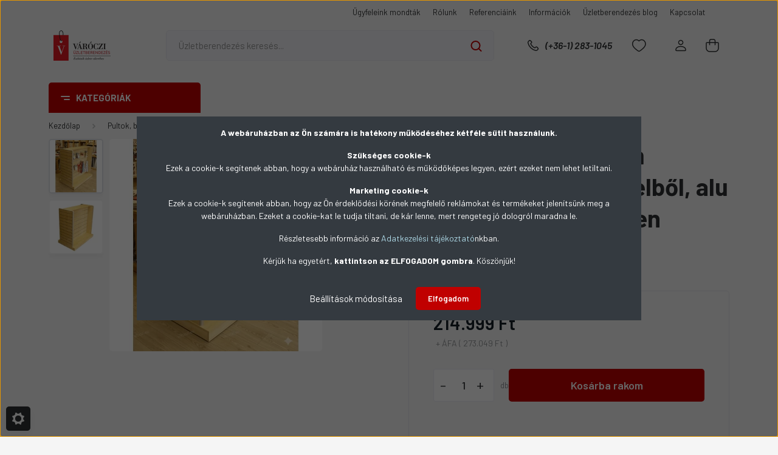

--- FILE ---
content_type: text/html; charset=UTF-8
request_url: https://www.varoczi.eu/h-alaku-gondola-10-cm-osztasu-alusines-panelbol-alu-kerettel-tobbfele-szinben-sl-g-93-j10
body_size: 33702
content:
<!DOCTYPE html>
<html lang="hu" dir="ltr">
<head>
    <title> H alakú gondola 10 cm osztású alusínes panelből, alu kerettel </title>
    <meta charset="utf-8">
    <meta name="description" content=" H alakú gondola 10 cm osztású alusínes panelből, alu kerettel JUHAR színben">
    <meta name="robots" content="index, follow">
    <link rel="image_src" href="https://uzletberendezes.cdn.shoprenter.hu/custom/uzletberendezes/image/data/product/Alus%C3%ADnes%20panel/h-alaku-gondola-15-cm-osztasu-alusines-panelbol-alu-kerettel-juhar-szinben-sl-g-93-j15_2.jpeg.webp?lastmod=1765541240.1730574484">
    <meta property="og:title" content="H alakú gondola 10 cm osztású alusínes panelből, alu kerettel JUHAR színben" />
    <meta property="og:type" content="product" />
    <meta property="og:url" content="https://www.varoczi.eu/h-alaku-gondola-10-cm-osztasu-alusines-panelbol-alu-kerettel-tobbfele-szinben-sl-g-93-j10" />
    <meta property="og:image" content="https://uzletberendezes.cdn.shoprenter.hu/custom/uzletberendezes/image/cache/w2292h1200/product/Alus%C3%ADnes%20panel/h-alaku-gondola-15-cm-osztasu-alusines-panelbol-alu-kerettel-juhar-szinben-sl-g-93-j15_2.jpeg.webp?lastmod=1765541240.1730574484" />
    <meta property="og:description" content=" Üzletberendezés szállítási információkSL-P15 alusínes panelből készült H alakú gondola.Eloxált alumínium, íves élvédők.A szállítás díjáról kérjen árajánlatot a varoczi@varoczi.eu címen!Rendelésre..." />
    <link href="https://uzletberendezes.cdn.shoprenter.hu/custom/uzletberendezes/image/data/varoczi_fav.png?lastmod=1471530600.1730574484" rel="icon" />
    <link href="https://uzletberendezes.cdn.shoprenter.hu/custom/uzletberendezes/image/data/varoczi_fav.png?lastmod=1471530600.1730574484" rel="apple-touch-icon" />
    <base href="https://www.varoczi.eu:443" />
    <meta name="p:domain_verify" content="2459577219672507c7a1b18690a17516"/>
<meta name="google-site-verification" content="Ryenytz5UJvUvAyvsbZfVg_pWqDiz_QzkCo22aCmkqc" />
<meta name="facebook-domain-verification" content="5zcgkdth456r54w9ztou6zw8nwyyq5" />

    <meta name="viewport" content="width=device-width, initial-scale=1, maximum-scale=1, user-scalable=0">
            <link href="https://www.varoczi.eu/h-alaku-gondola-10-cm-osztasu-alusines-panelbol-alu-kerettel-tobbfele-szinben-sl-g-93-j10" rel="canonical">
    
            
                    
                <link rel="preconnect" href="https://fonts.gstatic.com" />
    <link rel="preload" as="style" href="https://fonts.googleapis.com/css2?family=Barlow:ital,wght@0,300;0,400;0,500;0,600;0,700;1,300;1,400;1,500;1,600;1,700&display=swap" />
    <link rel="stylesheet" href="https://fonts.googleapis.com/css2?family=Barlow:ital,wght@0,300;0,400;0,500;0,600;0,700;1,300;1,400;1,500;1,600;1,700&display=swap" media="print" onload="this.media='all'" />
    <noscript>
        <link rel="stylesheet" href="https://fonts.googleapis.com/css2?family=Barlow:ital,wght@0,300;0,400;0,500;0,600;0,700;1,300;1,400;1,500;1,600;1,700&display=swap" />
    </noscript>
    <link href="https://cdnjs.cloudflare.com/ajax/libs/fancybox/3.5.7/jquery.fancybox.min.css" rel="stylesheet" media="print" onload="this.media='all'"/>

            <link rel="stylesheet" href="https://uzletberendezes.cdn.shoprenter.hu/custom/uzletberendezes/catalog/view/theme/madrid_global/style/1767723329.1689691390.1730574467.1730596295.css?v=null.1730574484" media="all">
            <link rel="stylesheet" href="https://uzletberendezes.cdn.shoprenter.hu/custom/uzletberendezes/catalog/view/theme/madrid_global/stylesheet/stylesheet.css?v=1730596295" media="screen">
        <script>
        window.nonProductQuality = 80;
    </script>
    <script src="https://uzletberendezes.cdn.shoprenter.hu/catalog/view/javascript/jquery/jquery-1.10.2.min.js?v=1484139539"></script>

            
    
    <!-- Header JavaScript codes -->
            <script src="https://uzletberendezes.cdn.shoprenter.hu/web/compiled/js/countdown.js?v=1769069092"></script>
                    <script src="https://uzletberendezes.cdn.shoprenter.hu/web/compiled/js/base.js?v=1769069092"></script>
                    <script src="https://uzletberendezes.cdn.shoprenter.hu/web/compiled/js/before_starter2_head.js?v=1769069092"></script>
                    <script src="https://uzletberendezes.cdn.shoprenter.hu/web/compiled/js/before_starter2_productpage.js?v=1769069092"></script>
                    <script src="https://uzletberendezes.cdn.shoprenter.hu/web/compiled/js/productreview.js?v=1769069092"></script>
                    <script src="https://uzletberendezes.cdn.shoprenter.hu/web/compiled/js/nanobar.js?v=1769069092"></script>
                    <!-- Header jQuery onLoad scripts -->
    <script>window.countdownFormat='%D:%H:%M:%S';var BASEURL='https://www.varoczi.eu';Currency={"symbol_left":"","symbol_right":" Ft","decimal_place":0,"decimal_point":",","thousand_point":".","currency":"HUF","value":1};var ShopRenter=ShopRenter||{};ShopRenter.product={"id":4703,"sku":"SL-G-93-J10","currency":"HUF","unitName":"db","price":214999,"name":"H alak\u00fa gondola 10 cm oszt\u00e1s\u00fa alus\u00ednes panelb\u0151l, alu kerettel JUHAR sz\u00ednben","brand":"V\u00e1r\u00f3czi \u00dczletberendez\u00e9s Kft","currentVariant":{"Sz\u00edn":"Juhar"},"parent":{"id":4703,"sku":"SL-G-93-J10","unitName":"db","price":214999,"name":"H alak\u00fa gondola 10 cm oszt\u00e1s\u00fa alus\u00ednes panelb\u0151l, alu kerettel JUHAR sz\u00ednben"}};function setAutoHelpTitles(){$('.autohelp[title]').each(function(){if(!$(this).parents('.aurora-scroll-mode').length){$(this).attr('rel',$(this).attr('title'));$(this).removeAttr('title');$(this).qtip({content:{text:$(this).attr('rel')},hide:{fixed:true},position:{corner:{target:'topMiddle',tooltip:'bottomMiddle'},adjust:{screen:true}},style:{border:{color:'#c00000'},background:'#ffffff',width:280}});}});}
$(document).ready(function(){setAutoHelpTitles();});$(window).load(function(){var init_relatedproducts_Scroller=function(){$("#relatedproducts .aurora-scroll-click-mode").each(function(){var max=0;$(this).find($(".list_prouctname")).each(function(){var h=$(this).height();max=h>max?h:max;});$(this).find($(".list_prouctname")).each(function(){$(this).height(max);});});$("#relatedproducts .aurora-scroll-click-mode").auroraScroll({autoMode:"click",frameRate:60,speed:2.5,direction:-1,elementClass:"product-snapshot",pauseAfter:false,horizontal:true,visible:1,arrowsPosition:1},function(){initAurora();});}
init_relatedproducts_Scroller();});</script><script src="https://uzletberendezes.cdn.shoprenter.hu/web/compiled/js/vue/manifest.bundle.js?v=1769069090"></script><script>var ShopRenter=ShopRenter||{};ShopRenter.onCartUpdate=function(callable){document.addEventListener('cartChanged',callable)};ShopRenter.onItemAdd=function(callable){document.addEventListener('AddToCart',callable)};ShopRenter.onItemDelete=function(callable){document.addEventListener('deleteCart',callable)};ShopRenter.onSearchResultViewed=function(callable){document.addEventListener('AuroraSearchResultViewed',callable)};ShopRenter.onSubscribedForNewsletter=function(callable){document.addEventListener('AuroraSubscribedForNewsletter',callable)};ShopRenter.onCheckoutInitiated=function(callable){document.addEventListener('AuroraCheckoutInitiated',callable)};ShopRenter.onCheckoutShippingInfoAdded=function(callable){document.addEventListener('AuroraCheckoutShippingInfoAdded',callable)};ShopRenter.onCheckoutPaymentInfoAdded=function(callable){document.addEventListener('AuroraCheckoutPaymentInfoAdded',callable)};ShopRenter.onCheckoutOrderConfirmed=function(callable){document.addEventListener('AuroraCheckoutOrderConfirmed',callable)};ShopRenter.onCheckoutOrderPaid=function(callable){document.addEventListener('AuroraOrderPaid',callable)};ShopRenter.onCheckoutOrderPaidUnsuccessful=function(callable){document.addEventListener('AuroraOrderPaidUnsuccessful',callable)};ShopRenter.onProductPageViewed=function(callable){document.addEventListener('AuroraProductPageViewed',callable)};ShopRenter.onMarketingConsentChanged=function(callable){document.addEventListener('AuroraMarketingConsentChanged',callable)};ShopRenter.onCustomerRegistered=function(callable){document.addEventListener('AuroraCustomerRegistered',callable)};ShopRenter.onCustomerLoggedIn=function(callable){document.addEventListener('AuroraCustomerLoggedIn',callable)};ShopRenter.onCustomerUpdated=function(callable){document.addEventListener('AuroraCustomerUpdated',callable)};ShopRenter.onCartPageViewed=function(callable){document.addEventListener('AuroraCartPageViewed',callable)};ShopRenter.customer={"userId":0,"userClientIP":"3.12.107.67","userGroupId":8,"customerGroupTaxMode":"net","customerGroupPriceMode":"net_tax_gross","email":"","phoneNumber":"","name":{"firstName":"","lastName":""}};ShopRenter.theme={"name":"madrid_global","family":"madrid","parent":""};ShopRenter.shop={"name":"uzletberendezes","locale":"hu","currency":{"code":"HUF","rate":1},"domain":"uzletberendezes.myshoprenter.hu"};ShopRenter.page={"route":"product\/product","queryString":"h-alaku-gondola-10-cm-osztasu-alusines-panelbol-alu-kerettel-tobbfele-szinben-sl-g-93-j10"};ShopRenter.formSubmit=function(form,callback){callback();};let loadedAsyncScriptCount=0;function asyncScriptLoaded(position){loadedAsyncScriptCount++;if(position==='body'){if(document.querySelectorAll('.async-script-tag').length===loadedAsyncScriptCount){if(/complete|interactive|loaded/.test(document.readyState)){document.dispatchEvent(new CustomEvent('asyncScriptsLoaded',{}));}else{document.addEventListener('DOMContentLoaded',()=>{document.dispatchEvent(new CustomEvent('asyncScriptsLoaded',{}));});}}}}</script><script type="text/javascript"async class="async-script-tag"onload="asyncScriptLoaded('header')"src="https://onsite.optimonk.com/script.js?account=363"></script><script type="text/javascript"src="https://uzletberendezes.cdn.shoprenter.hu/web/compiled/js/vue/customerEventDispatcher.bundle.js?v=1769069090"></script><!--Custom header scripts--><script type="text/javascript">window.smartlook||(function(d){var o=smartlook=function(){o.api.push(arguments)},h=d.getElementsByTagName('head')[0];var c=d.createElement('script');o.api=new Array();c.async=true;c.type='text/javascript';c.charset='utf-8';c.src='//rec.getsmartlook.com/recorder.js';h.appendChild(c);})(document);smartlook('init','6335d628f33d7e5d43b3c3f81603fa280b510768');</script><script type="text/javascript">var WRInitTime=(new Date()).getTime();</script><script src="https://use.fontawesome.com/8332e1cede.js"></script>                
            
            <script>window.dataLayer=window.dataLayer||[];function gtag(){dataLayer.push(arguments)};var ShopRenter=ShopRenter||{};ShopRenter.config=ShopRenter.config||{};ShopRenter.config.googleConsentModeDefaultValue="denied";</script>                        <script type="text/javascript" src="https://uzletberendezes.cdn.shoprenter.hu/web/compiled/js/vue/googleConsentMode.bundle.js?v=1769069090"></script>

            <!-- Facebook Pixel Code -->
<script>
  !function(f,b,e,v,n,t,s)
  {if(f.fbq)return;n=f.fbq=function(){n.callMethod?
  n.callMethod.apply(n,arguments):n.queue.push(arguments)};
  if(!f._fbq)f._fbq=n;n.push=n;n.loaded=!0;n.version='2.0';
  n.queue=[];t=b.createElement(e);t.async=!0;
  t.src=v;s=b.getElementsByTagName(e)[0];
  s.parentNode.insertBefore(t,s)}(window, document,'script',
  'https://connect.facebook.net/en_US/fbevents.js');
  fbq('consent', 'revoke');
fbq('init', '230200281049290');
  fbq('track', 'PageView');
document.addEventListener('AuroraProductPageViewed', function(auroraEvent) {
                    fbq('track', 'ViewContent', {
                        content_type: 'product',
                        content_ids: [auroraEvent.detail.product.id.toString()],
                        value: parseFloat(auroraEvent.detail.product.grossUnitPrice),
                        currency: auroraEvent.detail.product.currency
                    }, {
                        eventID: auroraEvent.detail.event.id
                    });
                });
document.addEventListener('AuroraAddedToCart', function(auroraEvent) {
    var fbpId = [];
    var fbpValue = 0;
    var fbpCurrency = '';

    auroraEvent.detail.products.forEach(function(item) {
        fbpValue += parseFloat(item.grossUnitPrice) * item.quantity;
        fbpId.push(item.id);
        fbpCurrency = item.currency;
    });


    fbq('track', 'AddToCart', {
        content_ids: fbpId,
        content_type: 'product',
        value: fbpValue,
        currency: fbpCurrency
    }, {
        eventID: auroraEvent.detail.event.id
    });
})
window.addEventListener('AuroraMarketingCookie.Changed', function(event) {
            let consentStatus = event.detail.isAccepted ? 'grant' : 'revoke';
            if (typeof fbq === 'function') {
                fbq('consent', consentStatus);
            }
        });
</script>
<noscript><img height="1" width="1" style="display:none"
  src="https://www.facebook.com/tr?id=230200281049290&ev=PageView&noscript=1"
/></noscript>
<!-- End Facebook Pixel Code -->

            <!-- Google Tag Manager -->
<script>(function(w,d,s,l,i){w[l]=w[l]||[];w[l].push({'gtm.start':
new Date().getTime(),event:'gtm.js'});var f=d.getElementsByTagName(s)[0],
j=d.createElement(s),dl=l!='dataLayer'?'&l='+l:'';j.async=true;j.src=
'https://www.googletagmanager.com/gtm.js?id='+i+dl;f.parentNode.insertBefore(j,f);
})(window,document,'script','dataLayer','GTM-PFVZS66N');</script>
<!-- End Google Tag Manager -->
            <!-- Global site tag (gtag.js) - Google Ads: 1048659360 -->
<script async src="https://www.googletagmanager.com/gtag/js?id=AW-1048659360"></script>
<script>
  window.dataLayer = window.dataLayer || [];
  function gtag(){dataLayer.push(arguments);}
  gtag('js', new Date());

  gtag('config', 'AW-1048659360');
</script>
<script>
  gtag('event', 'page_view', {
    'send_to': 'AW-1048659360',
    'value': 'replace with value',
    'items': [{
      'id': 'replace with value',
      'google_business_vertical': 'retail'
    }, {
      'id': 'replace with value',
      'location_id': 'replace with value',
      'google_business_vertical': 'custom'
    }]
  });
</script>
            
                <!--Global site tag(gtag.js)--><script async src="https://www.googletagmanager.com/gtag/js?id=G-G126YFLDSD"></script><script>window.dataLayer=window.dataLayer||[];function gtag(){dataLayer.push(arguments);}
gtag('js',new Date());gtag('config','G-G126YFLDSD');gtag('config','AW-1048659360',{"allow_enhanced_conversions":true});</script>                                <script type="text/javascript" src="https://uzletberendezes.cdn.shoprenter.hu/web/compiled/js/vue/GA4EventSender.bundle.js?v=1769069090"></script>

    
    
</head>

    
<body id="body" class="page-body product-page-body madrid_global-body desktop-device-body vertical-category-menu " role="document">
<script>ShopRenter.theme.breakpoints={'xs':0,'sm':576,'md':768,'lg':992,'xl':1200,'xxl':1400}</script><!--Google Tag Manager(noscript)--><!--Google<!--End Google Tag Manager(noscript)--><div id="fb-root"></div><script>(function(d,s,id){var js,fjs=d.getElementsByTagName(s)[0];if(d.getElementById(id))return;js=d.createElement(s);js.id=id;js.src="//connect.facebook.net/hu_HU/sdk/xfbml.customerchat.js#xfbml=1&version=v2.12&autoLogAppEvents=1";fjs.parentNode.insertBefore(js,fjs);}(document,"script","facebook-jssdk"));</script>
                    

<!-- cached -->    <div class="nanobar-cookie-cog d-flex-center rounded js-hidden-nanobar-button">
        <svg width="20" height="20" viewBox="0 0 20 20" fill="none" xmlns="http://www.w3.org/2000/svg">
    <path d="M18.0781 10C18.0781 8.75521 18.849 7.77083 20 7.09375C19.7917 6.40104 19.5156 5.72917 19.1771 5.10417C17.8802 5.44271 16.8333 4.9375 15.9479 4.05208C15.0677 3.17187 14.7969 2.11979 15.1354 0.822917C14.5104 0.484375 13.8437 0.208333 13.1458 0C12.4687 1.15625 11.25 1.92187 10 1.92187C8.75521 1.92187 7.53125 1.15625 6.85417 0C6.15625 0.208333 5.48958 0.484375 4.86458 0.822917C5.20312 2.11979 4.93229 3.16667 4.05208 4.05208C3.17187 4.93229 2.11979 5.44271 0.828125 5.10417C0.484375 5.72917 0.208333 6.39583 0 7.09375C1.15625 7.77083 1.92708 8.75521 1.92708 10C1.92708 11.2448 1.15625 12.4687 0 13.1458C0.208333 13.8437 0.484375 14.5104 0.822917 15.1354C2.11979 14.7969 3.16667 15.0677 4.04687 15.9479C4.93229 16.8281 5.19792 17.8802 4.85937 19.1771C5.48958 19.5156 6.15104 19.7917 6.84896 20C7.52604 18.8437 8.75 18.0781 9.99479 18.0781C11.2396 18.0781 12.4635 18.8437 13.1406 20C13.8385 19.7917 14.5052 19.5156 15.1302 19.1771C14.7917 17.8802 15.0625 16.8333 15.9427 15.9479C16.8229 15.0677 17.875 14.5573 19.1719 14.8958C19.5104 14.2656 19.7865 13.599 19.9948 12.9062C18.8437 12.2292 18.0781 11.2448 18.0781 10ZM10 15.1198C7.17708 15.1198 4.88021 12.8281 4.88021 10C4.88021 7.17187 7.17187 4.88021 10 4.88021C12.8281 4.88021 15.1198 7.17187 15.1198 10C15.1198 12.8281 12.8281 15.1198 10 15.1198Z" fill="currentColor"/>
</svg>

    </div>
<div class="Fixed nanobar bg-dark js-nanobar-first-login">
    <div class="container nanobar-container">
        <div class="row flex-column flex-sm-row">
            <div class="col-12 col-sm-6 col-lg-8 nanobar-text-cookies align-self-center text-sm-left">
                <p><span style="font-size:14px;"><strong>A webáruházban az Ön számára is hatékony működéséhez kétféle sütit használunk.</strong></span>
</p>
<p><span style="font-size:14px;"><strong>Szükséges cookie-k</strong><br />
	Ezek a cookie-k segítenek abban, hogy a webáruház használható és működőképes legyen, ezért ezeket nem lehet letiltani.</span>
</p>
<p><span style="font-size:14px;"><strong>Marketing cookie-k</strong><br />
	Ezek a cookie-k segítenek abban, hogy az Ön érdeklődési körének megfelelő reklámokat és termékeket jelenítsünk meg a webáruházban. Ezeket a cookie-kat le tudja tiltani, de kár lenne, mert rengeteg jó dologról maradna le.</span>
</p>
<p><span style="font-size:14px;">Részletesebb információ az <a href="https://www.varoczi.eu/adatkezelesi-tajekoztato" target="_blank"><span style="color:#ADD8E6;">Adatkezelési tájékoztató</span></a>nkban.</span>
</p>
<p><span style="font-size:14px;">Kérjük ha egyetért, <strong>kattintson az ELFOGADOM gombra</strong>. Köszönjük!</span>
</p>

            </div>
            <div class="col-12 col-sm-6 col-lg-4 nanobar-buttons m-sm-0 text-center text-sm-right">
                <a href="#" class="btn btn-link nanobar-settings-button js-nanobar-settings-button">
                    Beállítások módosítása
                </a>
                <a href="#" class="btn btn-primary nanobar-btn js-nanobar-close-cookies" data-button-save-text="Beállítások mentése">
                    Elfogadom
                </a>
            </div>
        </div>
        <div class="nanobar-cookies js-nanobar-cookies flex-column flex-sm-row text-left pt-3 mt-3" style="display: none;">
            <div class="form-check pt-2 pb-2 pr-2 mb-0">
                <input class="form-check-input" type="checkbox" name="required_cookies" disabled checked />
                <label class="form-check-label">
                    Szükséges cookie-k
                    <div class="cookies-help-text text-muted">
                        Ezek a cookie-k segítenek abban, hogy a webáruház használható és működőképes legyen.
                    </div>
                </label>
            </div>
            <div class="form-check pt-2 pb-2 pr-2 mb-0">
                <input class="form-check-input js-nanobar-marketing-cookies" type="checkbox" name="marketing_cookies"
                         checked />
                <label class="form-check-label">
                    Marketing cookie-k
                    <div class="cookies-help-text text-muted">
                        Ezeket a cookie-k segítenek abban, hogy az Ön érdeklődési körének megfelelő reklámokat és termékeket jelenítsük meg a webáruházban.
                    </div>
                </label>
            </div>
        </div>
    </div>
</div>

<script>
    (function ($) {
        $(document).ready(function () {
            new AuroraNanobar.FirstLogNanobarCheckbox(jQuery('.js-nanobar-first-login'), 'modal');
        });
    })(jQuery);
</script>
<!-- /cached -->

                <!-- page-wrap -->

                <div class="page-wrap">
                                                

    <header class="sticky-head">
        <div class="sticky-head-inner">
                    <div class="header-top-line">
                <div class="container">
                    <div class="header-top d-flex justify-content-end">
                        <!-- cached -->
    <ul class="nav headermenu-list">
                    <li class="nav-item">
                <a href="https://www.varoczi.eu/ugyfeleink-mondtak"
                   target="_self"
                   class="nav-link "
                    title="Ügyfeleink mondták"
                >
                    Ügyfeleink mondták
                </a>
                            </li>
                    <li class="nav-item">
                <a href="https://www.varoczi.eu/varoczi-uzletberendezesrol"
                   target="_self"
                   class="nav-link "
                    title="Rólunk"
                >
                    Rólunk
                </a>
                            </li>
                    <li class="nav-item">
                <a href="https://uzletberendezes.hu/referencia/"
                   target="_blank"
                   class="nav-link "
                    title="Referenciáink"
                >
                    Referenciáink
                </a>
                            </li>
                    <li class="nav-item">
                <a href="https://www.varoczi.eu/infok"
                   target="_self"
                   class="nav-link "
                    title="Információk"
                >
                    Információk
                </a>
                            </li>
                    <li class="nav-item">
                <a href="https://blog.varoczi.eu/"
                   target="_blank"
                   class="nav-link "
                    title="Üzletberendezés blog"
                >
                    Üzletberendezés blog
                </a>
                            </li>
                    <li class="nav-item">
                <a href="https://www.varoczi.eu/index.php?route=information/contact"
                   target="_self"
                   class="nav-link "
                    title="Kapcsolat"
                >
                    Kapcsolat
                </a>
                            </li>
            </ul>
    <!-- /cached -->
                        <!-- cached -->


                    
        <div id="languageselect" class="module content-module header-position hide-top languageselect-module" >
                                    <div class="module-body">
                        <form action="/" method="post" enctype="multipart/form-data" id="language-form">
            <div class="d-flex justify-content-lg-between language-items-row">
                        </div>
            <script>$(window).load(function(){$('.language-change').one('click',function(){var language_code=$(this).parent('.language-data').data('langcode');$('input[name="language_code"]').attr('value',language_code);$('#language-form').submit();});});</script>        </form>
            </div>
                                </div>
    
    <!-- /cached -->
                        
                    </div>
                </div>
            </div>
            <div class="header-middle-line ">
                <div class="container">
                    <div class="header-middle">
                        <nav class="navbar navbar-expand-lg">
                            <button id="js-hamburger-icon" class="d-flex d-lg-none" title="Menü">
                                <div class="hamburger-icon position-relative">
                                    <div class="hamburger-icon-line position-absolute line-1"></div>
                                    <div class="hamburger-icon-line position-absolute line-3"></div>
                                </div>
                            </button>
                                                            <!-- cached -->
    <a class="navbar-brand" href="/"><img style="border: 0; max-width: 220px;" src="https://uzletberendezes.cdn.shoprenter.hu/custom/uzletberendezes/image/cache/w220h100m00/logo/logo-transp.png?v=1730589699" title="VÁRÓCZI Üzletberendezés" alt="VÁRÓCZI Üzletberendezés" /></a>
<!-- /cached -->
                                
<div class="dropdown search-module d-flex">
    <div class="input-group">
        <input class="form-control disableAutocomplete" type="text" placeholder="Üzletberendezés keresés..." value=""
               id="filter_keyword" 
               onclick="this.value=(this.value==this.defaultValue)?'':this.value;"/>
        <div class="input-group-append">
            <button title="Keresés" class="btn btn-link" onclick="moduleSearch();">
                <svg width="19" height="18" viewBox="0 0 19 18" fill="none" xmlns="http://www.w3.org/2000/svg">
    <path d="M17.4492 17L13.4492 13M8.47698 15.0555C4.59557 15.0555 1.44922 11.9092 1.44922 8.02776C1.44922 4.14635 4.59557 1 8.47698 1C12.3584 1 15.5047 4.14635 15.5047 8.02776C15.5047 11.9092 12.3584 15.0555 8.47698 15.0555Z" stroke="currentColor" stroke-width="2" stroke-linecap="round" stroke-linejoin="round"/>
</svg>

            </button>
        </div>
    </div>

    <input type="hidden" id="filter_description" value="1"/>
    <input type="hidden" id="search_shopname" value="uzletberendezes"/>
    <div id="results" class="dropdown-menu search-results p-0"></div>
</div>



                                                                                    <a class="nav-link header-phone-box header-middle-right-link d-none d-lg-flex" href="tel:(+36-1) 283-1045">
                                <svg width="24" height="24" viewBox="0 0 24 24" fill="none" xmlns="http://www.w3.org/2000/svg">
    <path fill-rule="evenodd" clip-rule="evenodd" d="M10.8561 13.1444C9.68615 11.9744 8.80415 10.6644 8.21815 9.33536C8.09415 9.05436 8.16715 8.72536 8.38415 8.50836L9.20315 7.69036C9.87415 7.01936 9.87415 6.07036 9.28815 5.48436L8.11415 4.31036C7.33315 3.52936 6.06715 3.52936 5.28615 4.31036L4.63415 4.96236C3.89315 5.70336 3.58415 6.77236 3.78415 7.83236C4.27815 10.4454 5.79615 13.3064 8.24515 15.7554C10.6941 18.2044 13.5551 19.7224 16.1681 20.2164C17.2281 20.4164 18.2971 20.1074 19.0381 19.3664L19.6891 18.7154C20.4701 17.9344 20.4701 16.6684 19.6891 15.8874L18.5161 14.7144C17.9301 14.1284 16.9801 14.1284 16.3951 14.7144L15.4921 15.6184C15.2751 15.8354 14.9461 15.9084 14.6651 15.7844C13.3361 15.1974 12.0261 14.3144 10.8561 13.1444Z" stroke="currentColor" stroke-width="1.5" stroke-linecap="round" stroke-linejoin="round"/>
</svg>

                                (+36-1) 283-1045
                            </a>
                                                                                    <div id="js-wishlist-module-wrapper">
                                <hx:include src="/_fragment?_path=_format%3Dhtml%26_locale%3Den%26_controller%3Dmodule%252Fwishlist&amp;_hash=tm5MLF8NupkucenuF%2B8ap0V3HIM9WYE%2BwEAUZBzeLXk%3D"></hx:include>
                            </div>
                                                        <!-- cached -->
    <ul class="nav login-list">
                    <li class="nav-item">
                <a class="nav-link header-middle-right-link" href="index.php?route=account/login" title="Belépés / Regisztráció">
                    <span class="header-user-icon">
                        <svg width="18" height="20" viewBox="0 0 18 20" fill="none" xmlns="http://www.w3.org/2000/svg">
    <path fill-rule="evenodd" clip-rule="evenodd" d="M11.4749 2.52513C12.8417 3.89197 12.8417 6.10804 11.4749 7.47488C10.1081 8.84172 7.89199 8.84172 6.52515 7.47488C5.15831 6.10804 5.15831 3.89197 6.52515 2.52513C7.89199 1.15829 10.1081 1.15829 11.4749 2.52513Z" stroke="currentColor" stroke-width="1.5" stroke-linecap="round" stroke-linejoin="round"/>
    <path fill-rule="evenodd" clip-rule="evenodd" d="M1 16.5V17.5C1 18.052 1.448 18.5 2 18.5H16C16.552 18.5 17 18.052 17 17.5V16.5C17 13.474 13.048 11.508 9 11.508C4.952 11.508 1 13.474 1 16.5Z" stroke="currentColor" stroke-width="1.5" stroke-linecap="round" stroke-linejoin="round"/>
</svg>

                    </span>
                </a>
            </li>
            </ul>
<!-- /cached -->
                            <div id="header-cart-wrapper">
                                <div id="js-cart">
                                    <hx:include src="/_fragment?_path=_format%3Dhtml%26_locale%3Den%26_controller%3Dmodule%252Fcart&amp;_hash=pE9R8cojncMcErVZRH3lFQcOYn%2FUXJjzz3bjXT9c6XY%3D"></hx:include>
                                </div>
                            </div>
                        </nav>
                    </div>
                </div>
            </div>
            <div class="header-bottom-line d-none d-lg-block">
                <div class="container">
                    


                    
            <div id="module_category_wrapper" class="module-category-wrapper">
        <div id="category" class="module content-module header-position category-module" >
                    <div class="module-head">
                            <span class="category-menu-hamburger-icon"></span>
                        <div class="module-head-title">Kategóriák</div>
        </div>
            <div class="module-body">
                    <div id="category-nav">
        

    <ul class="nav nav-pills category category-menu sf-menu sf-horizontal cached">
        <li id="cat_94" class="nav-item item category-list module-list parent even">
    <a href="https://www.varoczi.eu/alusines-panel-kiegeszitokkel" class="nav-link">
                <span>Alusínes panel kiegészítőkkel</span>
    </a>
            <ul class="nav flex-column children"><li id="cat_344" class="nav-item item category-list module-list even">
    <a href="https://www.varoczi.eu/alusines-panel-kiegeszitokkel/alusines-panelek-10-es-15-cm-osztassal-1200-x-2400-mm" class="nav-link">
                <span>Alusínes panelek 10 és 15 cm osztással, 1200 x 2400 mm</span>
    </a>
    </li><li id="cat_347" class="nav-item item category-list module-list odd">
    <a href="https://www.varoczi.eu/alusines-panel-kiegeszitokkel/aluminium-profil-panelhez" class="nav-link">
                <span>Alumínium profil panelhez</span>
    </a>
    </li><li id="cat_349" class="nav-item item category-list module-list even">
    <a href="https://www.varoczi.eu/alusines-panel-kiegeszitokkel/kampok-es-egyeb-kiegeszitok-panelba" class="nav-link">
                <span>Kampók és egyéb kiegészítők panelba</span>
    </a>
    </li><li id="cat_352" class="nav-item item category-list module-list odd">
    <a href="https://www.varoczi.eu/alusines-panel-kiegeszitokkel/nem-falra-szerelt-panelhoz-tarto-szerkezet-1200-x-2400-mm-es-panelhoz" class="nav-link">
                <span>Szabadon álló panel egységhez láb, 1200 x 2400 mm-es panelhoz</span>
    </a>
    </li></ul>
    </li><li id="cat_81" class="nav-item item category-list module-list odd">
    <a href="https://www.varoczi.eu/arukinalo-allvanyok-displayek" class="nav-link">
                <span>Árukínáló állványok, displayek</span>
    </a>
    </li><li id="cat_56" class="nav-item item category-list module-list parent even">
    <a href="https://www.varoczi.eu/egesz-alakos-kirakati-baba-probababa" class="nav-link">
                <span>Egész alakos kirakati baba, próbababa</span>
    </a>
            <ul class="nav flex-column children"><li id="cat_249" class="nav-item item category-list module-list even">
    <a href="https://www.varoczi.eu/egesz-alakos-kirakati-baba-probababa/elorendelheto-kirakati-babak" class="nav-link">
                <span>Legújabb kirakati babák, próbababák</span>
    </a>
    </li><li id="cat_69" class="nav-item item category-list module-list odd">
    <a href="https://www.varoczi.eu/egesz-alakos-kirakati-baba-probababa/noi-kirakati-babak-probababak" class="nav-link">
                <span>NŐI kirakati babák, próbababák</span>
    </a>
    </li><li id="cat_148" class="nav-item item category-list module-list even">
    <a href="https://www.varoczi.eu/egesz-alakos-kirakati-baba-probababa/ferfi-kirakati-babak-probababak" class="nav-link">
                <span>FÉRFI kirakati babák, próbababák</span>
    </a>
    </li><li id="cat_57" class="nav-item item category-list module-list odd">
    <a href="https://www.varoczi.eu/egesz-alakos-kirakati-baba-probababa/torhetetlen-muanyag-probababak" class="nav-link">
                <span>GYEREK kirakati babák, próbababák</span>
    </a>
    </li><li id="cat_67" class="nav-item item category-list module-list even">
    <a href="https://www.varoczi.eu/egesz-alakos-kirakati-baba-probababa/hajlithato-szovetbabak-probababak" class="nav-link">
                <span>Flexibilis szövetbabák, próbababák</span>
    </a>
    </li><li id="cat_159" class="nav-item item category-list module-list odd">
    <a href="https://www.varoczi.eu/egesz-alakos-kirakati-baba-probababa/kutya-kirakati-figura" class="nav-link">
                <span>Kutya kirakati figura</span>
    </a>
    </li><li id="cat_116" class="nav-item item category-list module-list even">
    <a href="https://www.varoczi.eu/egesz-alakos-kirakati-baba-probababa/parokak" class="nav-link">
                <span>Parókák</span>
    </a>
    </li></ul>
    </li><li id="cat_62" class="nav-item item category-list module-list parent odd">
    <a href="https://www.varoczi.eu/falisines-rendszerek-fali-tartok" class="nav-link">
                <span>Falisínes rendszerek, fali tartók</span>
    </a>
            <ul class="nav flex-column children"><li id="cat_63" class="nav-item item category-list module-list even">
    <a href="https://www.varoczi.eu/falisines-rendszerek-fali-tartok/king-falisinek-kiegeszitokkel" class="nav-link">
                <span>King falisínek, kiegészítőkkel</span>
    </a>
    </li><li id="cat_84" class="nav-item item category-list module-list parent odd">
    <a href="https://www.varoczi.eu/falisines-rendszerek-fali-tartok/falisinek-es-polctartok" class="nav-link">
                <span>Falisínek és polctartók</span>
    </a>
            <ul class="nav flex-column children"><li id="cat_85" class="nav-item item category-list module-list even">
    <a href="https://www.varoczi.eu/falisines-rendszerek-fali-tartok/falisinek-es-polctartok/egysoros-falisinek-polctartok" class="nav-link">
                <span>Egysoros falisínek, polctartók, 50 mm osztással</span>
    </a>
    </li><li id="cat_106" class="nav-item item category-list module-list odd">
    <a href="https://www.varoczi.eu/falisines-rendszerek-fali-tartok/falisinek-es-polctartok/ketsoros-falisinek-polctartok" class="nav-link">
                <span>Kétsoros falisínek, polctartók, 32 mm osztással</span>
    </a>
    </li></ul>
    </li><li id="cat_258" class="nav-item item category-list module-list even">
    <a href="https://www.varoczi.eu/falisines-rendszerek-fali-tartok/csuszosines-rendszer" class="nav-link">
                <span>Csúszósínes rendszer</span>
    </a>
    </li><li id="cat_156" class="nav-item item category-list module-list odd">
    <a href="https://www.varoczi.eu/falisines-rendszerek-fali-tartok/ujdonsag-hydro-design" class="nav-link">
                <span>HYDRO galvanizált csőrendszer 28 mm Ø</span>
    </a>
    </li><li id="cat_261" class="nav-item item category-list module-list even">
    <a href="https://www.varoczi.eu/falisines-rendszerek-fali-tartok/hydro-galvanizalt-csorendszer-345-mm" class="nav-link">
                <span>HYDRO galvanizált csőrendszer 34,5 mm Ø</span>
    </a>
    </li><li id="cat_264" class="nav-item item category-list module-list odd">
    <a href="https://www.varoczi.eu/falisines-rendszerek-fali-tartok/suspance-fali-rendszer" class="nav-link">
                <span>Suspance fali rendszer</span>
    </a>
    </li><li id="cat_134" class="nav-item item category-list module-list even">
    <a href="https://www.varoczi.eu/falisines-rendszerek-fali-tartok/fali-tartok" class="nav-link">
                <span>Fali tartók</span>
    </a>
    </li></ul>
    </li><li id="cat_90" class="nav-item item category-list module-list even">
    <a href="https://www.varoczi.eu/jolly-kromcsoves-rendszer" class="nav-link">
                <span>Jolly krómcsöves rendszer 25 mm Ø</span>
    </a>
    </li><li id="cat_86" class="nav-item item category-list module-list parent odd">
    <a href="https://www.varoczi.eu/kromozott-arutartok-tukrok" class="nav-link">
                <span>Krómozott árutartók</span>
    </a>
            <ul class="nav flex-column children"><li id="cat_93" class="nav-item item category-list module-list even">
    <a href="https://www.varoczi.eu/kromozott-arutartok-tukrok/kromozott-ruhatartok" class="nav-link">
                <span>Krómozott ruhatartók</span>
    </a>
    </li><li id="cat_115" class="nav-item item category-list module-list odd">
    <a href="https://www.varoczi.eu/kromozott-arutartok-tukrok/arukinalo-kosarak-es-kocsik" class="nav-link">
                <span>Árukínáló kosarak és kocsik</span>
    </a>
    </li><li id="cat_252" class="nav-item item category-list module-list even">
    <a href="https://www.varoczi.eu/kromozott-arutartok-tukrok/kromozott-gondola" class="nav-link">
                <span>Krómozott gondola</span>
    </a>
    </li></ul>
    </li><li id="cat_70" class="nav-item item category-list module-list parent even">
    <a href="https://www.varoczi.eu/megallito-tabla-informacios-tabla-plexi-termekek" class="nav-link">
                <span>Megállító tábla, információs tábla, plexi termékek</span>
    </a>
            <ul class="nav flex-column children"><li id="cat_234" class="nav-item item category-list module-list even">
    <a href="https://www.varoczi.eu/megallito-tabla-informacios-tabla-plexi-termekek/kinalo-dobozok-cukorka-tartok-peksutemeny-es-fagylaltos-kiegeszitok" class="nav-link">
                <span>Kínáló dobozok, cukorka tartók, péksütemény és fagylaltos kiegészítők</span>
    </a>
    </li><li id="cat_177" class="nav-item item category-list module-list parent odd">
    <a href="https://www.varoczi.eu/megallito-tabla-informacios-tabla-plexi-termekek/szorolaptarto-allvanyok" class="nav-link">
                <span>Laptartók, Szórólaptartók</span>
    </a>
            <ul class="nav flex-column children"><li id="cat_207" class="nav-item item category-list module-list parent even">
    <a href="https://www.varoczi.eu/megallito-tabla-informacios-tabla-plexi-termekek/szorolaptarto-allvanyok/asztali-lap-es-szorolaptartok" class="nav-link">
                <span>Asztali és fali szórólaptartók</span>
    </a>
            <ul class="nav flex-column children"><li id="cat_297" class="nav-item item category-list module-list even">
    <a href="https://www.varoczi.eu/megallito-tabla-informacios-tabla-plexi-termekek/szorolaptarto-allvanyok/asztali-lap-es-szorolaptartok/a4-meret" class="nav-link">
                <span>A4 méret</span>
    </a>
    </li><li id="cat_298" class="nav-item item category-list module-list odd">
    <a href="https://www.varoczi.eu/megallito-tabla-informacios-tabla-plexi-termekek/szorolaptarto-allvanyok/asztali-lap-es-szorolaptartok/a5-meret" class="nav-link">
                <span>A5 méret</span>
    </a>
    </li><li id="cat_300" class="nav-item item category-list module-list even">
    <a href="https://www.varoczi.eu/megallito-tabla-informacios-tabla-plexi-termekek/szorolaptarto-allvanyok/asztali-lap-es-szorolaptartok/a6-meret" class="nav-link">
                <span>A6 méret</span>
    </a>
    </li><li id="cat_328" class="nav-item item category-list module-list odd">
    <a href="https://www.varoczi.eu/megallito-tabla-informacios-tabla-plexi-termekek/szorolaptarto-allvanyok/asztali-lap-es-szorolaptartok/a3-meret-328" class="nav-link">
                <span>A3 méret</span>
    </a>
    </li><li id="cat_331" class="nav-item item category-list module-list even">
    <a href="https://www.varoczi.eu/megallito-tabla-informacios-tabla-plexi-termekek/szorolaptarto-allvanyok/asztali-lap-es-szorolaptartok/a2-meret-331" class="nav-link">
                <span>A2 méret</span>
    </a>
    </li><li id="cat_334" class="nav-item item category-list module-list odd">
    <a href="https://www.varoczi.eu/megallito-tabla-informacios-tabla-plexi-termekek/szorolaptarto-allvanyok/asztali-lap-es-szorolaptartok/a1-meret-334" class="nav-link">
                <span>A1 méret</span>
    </a>
    </li></ul>
    </li><li id="cat_208" class="nav-item item category-list module-list odd">
    <a href="https://www.varoczi.eu/megallito-tabla-informacios-tabla-plexi-termekek/szorolaptarto-allvanyok/allvanyos-lap-es-szorolaptartok" class="nav-link">
                <span>Állványos lap- és szórólaptartók</span>
    </a>
    </li></ul>
    </li><li id="cat_161" class="nav-item item category-list module-list even">
    <a href="https://www.varoczi.eu/megallito-tabla-informacios-tabla-plexi-termekek/magnestabla-es-kiegeszitoi" class="nav-link">
                <span>Mágnes és parafatábla és kiegészítői</span>
    </a>
    </li><li id="cat_195" class="nav-item item category-list module-list odd">
    <a href="https://www.varoczi.eu/megallito-tabla-informacios-tabla-plexi-termekek/mobil-es-tablagep-tarto" class="nav-link">
                <span>Mobil és táblagép tartó</span>
    </a>
    </li><li id="cat_190" class="nav-item item category-list module-list even">
    <a href="https://www.varoczi.eu/megallito-tabla-informacios-tabla-plexi-termekek/nevjegytarto" class="nav-link">
                <span>Névjegytartó</span>
    </a>
    </li><li id="cat_215" class="nav-item item category-list module-list odd">
    <a href="https://www.varoczi.eu/megallito-tabla-informacios-tabla-plexi-termekek/nevtabla-es-informacios-tabla-ajtora-falra" class="nav-link">
                <span>Névtábla és információs tábla ajtóra,falra</span>
    </a>
    </li><li id="cat_185" class="nav-item item category-list module-list parent even">
    <a href="https://www.varoczi.eu/megallito-tabla-informacios-tabla-plexi-termekek/plakat-keretek" class="nav-link">
                <span>Plakátkeretek</span>
    </a>
            <ul class="nav flex-column children"><li id="cat_267" class="nav-item item category-list module-list even">
    <a href="https://www.varoczi.eu/megallito-tabla-informacios-tabla-plexi-termekek/plakat-keretek/asztali-plakatkeretek" class="nav-link">
                <span>Asztali plakátkeretek</span>
    </a>
    </li><li id="cat_275" class="nav-item item category-list module-list odd">
    <a href="https://www.varoczi.eu/megallito-tabla-informacios-tabla-plexi-termekek/plakat-keretek/belogatos-plakatkeretek" class="nav-link">
                <span>Belógatós plakátkeretek</span>
    </a>
    </li><li id="cat_274" class="nav-item item category-list module-list parent even">
    <a href="https://www.varoczi.eu/megallito-tabla-informacios-tabla-plexi-termekek/plakat-keretek/falra-szerelheto-plakatkeretek" class="nav-link">
                <span>Falra szerelhető plakátkeretek</span>
    </a>
            <ul class="nav flex-column children"><li id="cat_301" class="nav-item item category-list module-list even">
    <a href="https://www.varoczi.eu/megallito-tabla-informacios-tabla-plexi-termekek/plakat-keretek/falra-szerelheto-plakatkeretek/a0-meret" class="nav-link">
                <span>A0 méret</span>
    </a>
    </li><li id="cat_311" class="nav-item item category-list module-list odd">
    <a href="https://www.varoczi.eu/megallito-tabla-informacios-tabla-plexi-termekek/plakat-keretek/falra-szerelheto-plakatkeretek/a1-meret" class="nav-link">
                <span>A1 méret</span>
    </a>
    </li><li id="cat_308" class="nav-item item category-list module-list even">
    <a href="https://www.varoczi.eu/megallito-tabla-informacios-tabla-plexi-termekek/plakat-keretek/falra-szerelheto-plakatkeretek/a2-meret" class="nav-link">
                <span>A2 méret</span>
    </a>
    </li><li id="cat_306" class="nav-item item category-list module-list odd">
    <a href="https://www.varoczi.eu/megallito-tabla-informacios-tabla-plexi-termekek/plakat-keretek/falra-szerelheto-plakatkeretek/a3-meret" class="nav-link">
                <span>A3 méret</span>
    </a>
    </li><li id="cat_304" class="nav-item item category-list module-list even">
    <a href="https://www.varoczi.eu/megallito-tabla-informacios-tabla-plexi-termekek/plakat-keretek/falra-szerelheto-plakatkeretek/a4-meret-304" class="nav-link">
                <span>A4 méret</span>
    </a>
    </li><li id="cat_302" class="nav-item item category-list module-list odd">
    <a href="https://www.varoczi.eu/megallito-tabla-informacios-tabla-plexi-termekek/plakat-keretek/falra-szerelheto-plakatkeretek/a5-meret-302" class="nav-link">
                <span>A5 méret</span>
    </a>
    </li><li id="cat_315" class="nav-item item category-list module-list even">
    <a href="https://www.varoczi.eu/megallito-tabla-informacios-tabla-plexi-termekek/plakat-keretek/falra-szerelheto-plakatkeretek/a6-meret-315" class="nav-link">
                <span>A6 méret</span>
    </a>
    </li><li id="cat_321" class="nav-item item category-list module-list odd">
    <a href="https://www.varoczi.eu/megallito-tabla-informacios-tabla-plexi-termekek/plakat-keretek/falra-szerelheto-plakatkeretek/b0-meret-321" class="nav-link">
                <span>B0 méret</span>
    </a>
    </li><li id="cat_312" class="nav-item item category-list module-list even">
    <a href="https://www.varoczi.eu/megallito-tabla-informacios-tabla-plexi-termekek/plakat-keretek/falra-szerelheto-plakatkeretek/b1-meret" class="nav-link">
                <span>B1 méret</span>
    </a>
    </li><li id="cat_313" class="nav-item item category-list module-list odd">
    <a href="https://www.varoczi.eu/megallito-tabla-informacios-tabla-plexi-termekek/plakat-keretek/falra-szerelheto-plakatkeretek/b2-meret" class="nav-link">
                <span>B2 méret</span>
    </a>
    </li><li id="cat_327" class="nav-item item category-list module-list even">
    <a href="https://www.varoczi.eu/megallito-tabla-informacios-tabla-plexi-termekek/plakat-keretek/falra-szerelheto-plakatkeretek/egyedi-meret-327" class="nav-link">
                <span>Egyedi méret</span>
    </a>
    </li></ul>
    </li><li id="cat_278" class="nav-item item category-list module-list odd">
    <a href="https://www.varoczi.eu/megallito-tabla-informacios-tabla-plexi-termekek/plakat-keretek/lapozgatok-es-kiegeszitoi" class="nav-link">
                <span>Lapozgatók és kiegészítői</span>
    </a>
    </li><li id="cat_187" class="nav-item item category-list module-list even">
    <a href="https://www.varoczi.eu/megallito-tabla-informacios-tabla-plexi-termekek/plakat-keretek/led-plakatkeret" class="nav-link">
                <span>LED-es Plakátkeretek</span>
    </a>
    </li><li id="cat_269" class="nav-item item category-list module-list odd">
    <a href="https://www.varoczi.eu/megallito-tabla-informacios-tabla-plexi-termekek/plakat-keretek/plakatkeret-kiegeszitok" class="nav-link">
                <span>Plakátkeret kiegészítők</span>
    </a>
    </li><li id="cat_280" class="nav-item item category-list module-list even">
    <a href="https://www.varoczi.eu/megallito-tabla-informacios-tabla-plexi-termekek/plakat-keretek/plakatkeret-uvegre-ablakra" class="nav-link">
                <span>Plakátkeret üvegre, ablakra</span>
    </a>
    </li></ul>
    </li><li id="cat_191" class="nav-item item category-list module-list odd">
    <a href="https://www.varoczi.eu/megallito-tabla-informacios-tabla-plexi-termekek/plexi-gyujto-doboz" class="nav-link">
                <span>Plexi gyüjtődoboz, árutartó</span>
    </a>
    </li><li id="cat_192" class="nav-item item category-list module-list even">
    <a href="https://www.varoczi.eu/megallito-tabla-informacios-tabla-plexi-termekek/pulpitus-allvany" class="nav-link">
                <span>Pulpitus, állvány</span>
    </a>
    </li><li id="cat_141" class="nav-item item category-list module-list parent odd">
    <a href="https://www.varoczi.eu/megallito-tabla-informacios-tabla-plexi-termekek/megallito-varakoztato-tablak" class="nav-link">
                <span>Megállító, várakoztató táblák </span>
    </a>
            <ul class="nav flex-column children"><li id="cat_292" class="nav-item item category-list module-list even">
    <a href="https://www.varoczi.eu/megallito-tabla-informacios-tabla-plexi-termekek/megallito-varakoztato-tablak/a0-meretu-megallito-tablak" class="nav-link">
                <span>A0 méretű megállító táblák</span>
    </a>
    </li><li id="cat_285" class="nav-item item category-list module-list odd">
    <a href="https://www.varoczi.eu/megallito-tabla-informacios-tabla-plexi-termekek/megallito-varakoztato-tablak/a1-meretu-megallito-tablak" class="nav-link">
                <span>A1 méretű megállító táblák</span>
    </a>
    </li><li id="cat_287" class="nav-item item category-list module-list even">
    <a href="https://www.varoczi.eu/megallito-tabla-informacios-tabla-plexi-termekek/megallito-varakoztato-tablak/a2-meretu-megallito-tablak" class="nav-link">
                <span>A2 méretű megállító táblák</span>
    </a>
    </li><li id="cat_289" class="nav-item item category-list module-list odd">
    <a href="https://www.varoczi.eu/megallito-tabla-informacios-tabla-plexi-termekek/megallito-varakoztato-tablak/b1-meretu-megallito-tablak" class="nav-link">
                <span>B1 méretű megállító táblák</span>
    </a>
    </li><li id="cat_290" class="nav-item item category-list module-list even">
    <a href="https://www.varoczi.eu/megallito-tabla-informacios-tabla-plexi-termekek/megallito-varakoztato-tablak/b2-meretu-megallito-tablak" class="nav-link">
                <span>B2 méretű megállító táblák</span>
    </a>
    </li><li id="cat_282" class="nav-item item category-list module-list odd">
    <a href="https://www.varoczi.eu/megallito-tabla-informacios-tabla-plexi-termekek/megallito-varakoztato-tablak/egyedi-meretu-megallito-tablak" class="nav-link">
                <span>Egyedi méretű megállító táblák</span>
    </a>
    </li><li id="cat_294" class="nav-item item category-list module-list even">
    <a href="https://www.varoczi.eu/megallito-tabla-informacios-tabla-plexi-termekek/megallito-varakoztato-tablak/kordon-oszlopok" class="nav-link">
                <span>Kordon oszlopok</span>
    </a>
    </li></ul>
    </li><li id="cat_71" class="nav-item item category-list module-list even">
    <a href="https://www.varoczi.eu/megallito-tabla-informacios-tabla-plexi-termekek/informacios-tablak-arjelzok" class="nav-link">
                <span>Információs táblák, árjelzők</span>
    </a>
    </li><li id="cat_144" class="nav-item item category-list module-list odd">
    <a href="https://www.varoczi.eu/megallito-tabla-informacios-tabla-plexi-termekek/panzvisszaado-talcak" class="nav-link">
                <span>Pénztartó, Pénzvisszaadó tálcák</span>
    </a>
    </li><li id="cat_209" class="nav-item item category-list module-list even">
    <a href="https://www.varoczi.eu/megallito-tabla-informacios-tabla-plexi-termekek/autos-arjelzok-plakattartok" class="nav-link">
                <span>Autós árjelzők, plakáttartók</span>
    </a>
    </li><li id="cat_231" class="nav-item item category-list module-list odd">
    <a href="https://www.varoczi.eu/megallito-tabla-informacios-tabla-plexi-termekek/termekallvanyok-aruemelok-tartok" class="nav-link">
                <span>Termékállványok, áruemelők, tartók</span>
    </a>
    </li></ul>
    </li><li id="cat_341" class="nav-item item category-list module-list parent odd">
    <a href="https://www.varoczi.eu/pultok-butorok-gondolak" class="nav-link">
                <span>Pultok, bútorok, gondolák, polcok</span>
    </a>
            <ul class="nav flex-column children"><li id="cat_153" class="nav-item item category-list module-list even">
    <a href="https://www.varoczi.eu/pultok-butorok-gondolak/arukinalo-gondola" class="nav-link">
                <span>Árukínáló gondola</span>
    </a>
    </li><li id="cat_118" class="nav-item item category-list module-list odd">
    <a href="https://www.varoczi.eu/pultok-butorok-gondolak/pultok-butorok" class="nav-link">
                <span>Pultok és bútorok</span>
    </a>
    </li><li id="cat_151" class="nav-item item category-list module-list even">
    <a href="https://www.varoczi.eu/pultok-butorok-gondolak/butorlap-polcok-uveg-polcok" class="nav-link">
                <span>Bútorlap polcok, üvegpolcok</span>
    </a>
    </li></ul>
    </li><li id="cat_54" class="nav-item item category-list module-list parent even">
    <a href="https://www.varoczi.eu/racsos-falak-allvanyok" class="nav-link">
                <span>Rácsos falak, állványok</span>
    </a>
            <ul class="nav flex-column children"><li id="cat_83" class="nav-item item category-list module-list even">
    <a href="https://www.varoczi.eu/racsos-falak-allvanyok/abc-allvanyok" class="nav-link">
                <span>ABC állványok, Salgó polc</span>
    </a>
    </li></ul>
    </li><li id="cat_61" class="nav-item item category-list module-list parent odd">
    <a href="https://www.varoczi.eu/szabobabak" class="nav-link">
                <span>Szabóbabák</span>
    </a>
            <ul class="nav flex-column children"><li id="cat_145" class="nav-item item category-list module-list even">
    <a href="https://www.varoczi.eu/szabobabak/noi-szabobabak" class="nav-link">
                <span>Női szabóbabák</span>
    </a>
    </li><li id="cat_146" class="nav-item item category-list module-list odd">
    <a href="https://www.varoczi.eu/szabobabak/ferfi-szabobabak" class="nav-link">
                <span>Férfi szabóbabák</span>
    </a>
    </li><li id="cat_147" class="nav-item item category-list module-list even">
    <a href="https://www.varoczi.eu/szabobabak/gyermek-szabobabak" class="nav-link">
                <span>Gyermek szabóbabák</span>
    </a>
    </li></ul>
    </li><li id="cat_318" class="nav-item item category-list module-list even">
    <a href="https://www.varoczi.eu/szallodai-es-irodai-kiegeszitok-318" class="nav-link">
                <span>Szállodai és irodai kiegészítők</span>
    </a>
    </li><li id="cat_58" class="nav-item item category-list module-list odd">
    <a href="https://www.varoczi.eu/torzok-fejek-labak" class="nav-link">
                <span>Torzók, fejek, lábak, kézfejek</span>
    </a>
    </li><li id="cat_91" class="nav-item item category-list module-list parent even">
    <a href="https://www.varoczi.eu/uvegvitrinek-es-pultok" class="nav-link">
                <span>Üvegvitrinek és üvegpultok</span>
    </a>
            <ul class="nav flex-column children"><li id="cat_92" class="nav-item item category-list module-list even">
    <a href="https://www.varoczi.eu/uvegvitrinek-es-pultok/keret-nelkuli-vitrinek" class="nav-link">
                <span>Keret nélküli vitrinek</span>
    </a>
    </li><li id="cat_131" class="nav-item item category-list module-list odd">
    <a href="https://www.varoczi.eu/uvegvitrinek-es-pultok/aluminium-vazas-vitrinek" class="nav-link">
                <span>Alumínium vázas vitrinek</span>
    </a>
    </li></ul>
    </li><li id="cat_338" class="nav-item item category-list module-list parent odd">
    <a href="https://www.varoczi.eu/uzletberendezes-kiegeszitok" class="nav-link">
                <span>Üzletberendezés, kiegészítők</span>
    </a>
            <ul class="nav flex-column children"><li id="cat_155" class="nav-item item category-list module-list even">
    <a href="https://www.varoczi.eu/uzletberendezes-kiegeszitok/aruforgato-es-ekszertartok" class="nav-link">
                <span>Áru- és ékszertartók</span>
    </a>
    </li><li id="cat_167" class="nav-item item category-list module-list odd">
    <a href="https://www.varoczi.eu/uzletberendezes-kiegeszitok/tukor" class="nav-link">
                <span>Tükör</span>
    </a>
    </li><li id="cat_64" class="nav-item item category-list module-list even">
    <a href="https://www.varoczi.eu/uzletberendezes-kiegeszitok/bevasarlo-kosar-fellepo" class="nav-link">
                <span>Bevásárlókosár, Fellépő</span>
    </a>
    </li><li id="cat_165" class="nav-item item category-list module-list odd">
    <a href="https://www.varoczi.eu/uzletberendezes-kiegeszitok/arazok" class="nav-link">
                <span>Árazógépek</span>
    </a>
    </li><li id="cat_168" class="nav-item item category-list module-list even">
    <a href="https://www.varoczi.eu/uzletberendezes-kiegeszitok/papirtaskak" class="nav-link">
                <span>Papírtáskák, díszdobozok</span>
    </a>
    </li><li id="cat_101" class="nav-item item category-list module-list odd">
    <a href="https://www.varoczi.eu/uzletberendezes-kiegeszitok/aruvedelem" class="nav-link">
                <span>Áruvédelem</span>
    </a>
    </li></ul>
    </li><li id="cat_102" class="nav-item item category-list module-list even">
    <a href="https://www.varoczi.eu/vallfak" class="nav-link">
                <span>Vállfák</span>
    </a>
    </li>
    </ul>

    <script>$(function(){$("ul.category").superfish({animation:{opacity:'show'},popUpSelector:".children",delay:400,speed:'normal',hoverClass:'js-sf-hover',onBeforeShow:function(){var customParentBox=$(this).parent();if(customParentBox.length){$ulHeight=customParentBox.position().top;if(!$(this).parent().hasClass("dropDownParent")){$(this).css("top",$ulHeight+"px");}}}});});</script>    </div>
            </div>
                                </div>
    
            </div>
    
                </div>
            </div>
                </div>
    </header>

                            
            <main class="has-sticky">
                        

        <div class="container one-column-content main-container">
                <nav aria-label="breadcrumb">
        <ol class="breadcrumb" itemscope itemtype="https://schema.org/BreadcrumbList">
                            <li class="breadcrumb-item"  itemprop="itemListElement" itemscope itemtype="https://schema.org/ListItem">
                                            <a itemprop="item" href="https://www.varoczi.eu">
                            <span itemprop="name">Kezdőlap</span>
                        </a>
                    
                    <meta itemprop="position" content="1" />
                </li>
                            <li class="breadcrumb-item"  itemprop="itemListElement" itemscope itemtype="https://schema.org/ListItem">
                                            <a itemprop="item" href="https://www.varoczi.eu/pultok-butorok-gondolak">
                            <span itemprop="name">Pultok, bútorok, gondolák, polcok</span>
                        </a>
                    
                    <meta itemprop="position" content="2" />
                </li>
                            <li class="breadcrumb-item"  itemprop="itemListElement" itemscope itemtype="https://schema.org/ListItem">
                                            <a itemprop="item" href="https://www.varoczi.eu/pultok-butorok-gondolak/arukinalo-gondola">
                            <span itemprop="name">Árukínáló gondola</span>
                        </a>
                    
                    <meta itemprop="position" content="3" />
                </li>
                            <li class="breadcrumb-item active" aria-current="page" itemprop="itemListElement" itemscope itemtype="https://schema.org/ListItem">
                                            <span itemprop="name">H alakú gondola 10 cm osztású alusínes panelből, alu kerettel JUHAR színben</span>
                    
                    <meta itemprop="position" content="4" />
                </li>
                    </ol>
    </nav>



        <div class="flypage" itemscope itemtype="//schema.org/Product">
                            <div class="page-head">
                                    </div>
            
                            <div class="page-body">
                        <section class="product-page-top">
                <div class="row">
            <div class="col-sm-7 col-md-6 product-page-left">
                <div class="product-image-box">
                    <div class="product-image position-relative">
                            

<div class="product_badges horizontal-orientation">
    </div>



<div id="product-image-container">
            <div class="product-images">
                                            <div class="product-image-outer d-inline-flex">
            <img
                src="https://uzletberendezes.cdn.shoprenter.hu/custom/uzletberendezes/image/cache/w120h120wt1/product/Alus%C3%ADnes%20panel/h-alaku-gondola-15-cm-osztasu-alusines-panelbol-alu-kerettel-juhar-szinben-sl-g-93-j15_2.jpeg.webp?lastmod=1765541240.1730574484"
                class="product-secondary-image thumb-active"
                data-index="0"
                data-popup="https://uzletberendezes.cdn.shoprenter.hu/custom/uzletberendezes/image/cache/w1200h1200wt1/product/Alus%C3%ADnes%20panel/h-alaku-gondola-15-cm-osztasu-alusines-panelbol-alu-kerettel-juhar-szinben-sl-g-93-j15_2.jpeg.webp?lastmod=1765541240.1730574484"
                data-secondary_src="https://uzletberendezes.cdn.shoprenter.hu/custom/uzletberendezes/image/cache/w350h350wt1/product/Alus%C3%ADnes%20panel/h-alaku-gondola-15-cm-osztasu-alusines-panelbol-alu-kerettel-juhar-szinben-sl-g-93-j15_2.jpeg.webp?lastmod=1765541240.1730574484"
                title="Kép 1/2 - H alakú gondola 10 cm osztású alusínes panelből, alu kerettel JUHAR színben"
                alt="Kép 1/2 - H alakú gondola 10 cm osztású alusínes panelből, alu kerettel JUHAR színben"
                width="120"
                height="120"
            />
        </div>
                                            <div class="product-image-outer d-inline-flex">
            <img
                src="https://uzletberendezes.cdn.shoprenter.hu/custom/uzletberendezes/image/cache/w120h120wt1/product/Alus%C3%ADnes%20panel/h-alaku-gondola-alusines-panelbol-alu-kerettel-egyedi-meretben-is-SL-G-92.jpg.webp?lastmod=1712844682.1730574484"
                class="product-secondary-image"
                data-index="1"
                data-popup="https://uzletberendezes.cdn.shoprenter.hu/custom/uzletberendezes/image/cache/w1200h1200wt1/product/Alus%C3%ADnes%20panel/h-alaku-gondola-alusines-panelbol-alu-kerettel-egyedi-meretben-is-SL-G-92.jpg.webp?lastmod=1712844682.1730574484"
                data-secondary_src="https://uzletberendezes.cdn.shoprenter.hu/custom/uzletberendezes/image/cache/w350h350wt1/product/Alus%C3%ADnes%20panel/h-alaku-gondola-alusines-panelbol-alu-kerettel-egyedi-meretben-is-SL-G-92.jpg.webp?lastmod=1712844682.1730574484"
                title="Kép 2/2 - H alakú gondola 10 cm osztású alusínes panelből, alu kerettel JUHAR színben"
                alt="Kép 2/2 - H alakú gondola 10 cm osztású alusínes panelből, alu kerettel JUHAR színben"
                width="120"
                height="120"
            />
        </div>
            </div>
        <div class="product-image-main" >
        <a href="https://uzletberendezes.cdn.shoprenter.hu/custom/uzletberendezes/image/cache/w1200h1200wt1/product/Alus%C3%ADnes%20panel/h-alaku-gondola-15-cm-osztasu-alusines-panelbol-alu-kerettel-juhar-szinben-sl-g-93-j15_2.jpeg.webp?lastmod=1765541240.1730574484"
           title="Kép 1/2 - H alakú gondola 10 cm osztású alusínes panelből, alu kerettel JUHAR színben"
           data-caption="Kép 1/2 - H alakú gondola 10 cm osztású alusínes panelből, alu kerettel JUHAR színben"
           class="product-image-link fancybox-product" id="product-image-link"
           data-fancybox="images"
        >
            <img
                class="product-image-element img-fluid"
                itemprop="image"
                src="https://uzletberendezes.cdn.shoprenter.hu/custom/uzletberendezes/image/cache/w350h350wt1/product/Alus%C3%ADnes%20panel/h-alaku-gondola-15-cm-osztasu-alusines-panelbol-alu-kerettel-juhar-szinben-sl-g-93-j15_2.jpeg.webp?lastmod=1765541240.1730574484"
                data-index="0"
                title="H alakú gondola 10 cm osztású alusínes panelből, alu kerettel JUHAR színben"
                alt="H alakú gondola 10 cm osztású alusínes panelből, alu kerettel JUHAR színben"
                id="image"
                width="350"
                height="350"
            />
        </a>
    </div>
    </div>

<script>$(document).ready(function(){var $productMainImage=$('.product-image-main');var $productImageLink=$('#product-image-link');var $productImage=$('#image');var $productImageVideo=$('#product-image-video');var $productSecondaryImage=$('.product-secondary-image');var imageTitle=$productImageLink.attr('title');$('.product-images').slick({slidesToShow:4,slidesToScroll:1,draggable:false,vertical:false,infinite:false,prevArrow:"<button class='slick-prev slick-arrow slick-horizontal-prev-button' type='button'><svg width='8' height='14' viewBox='0 0 8 14' fill='none' xmlns='http://www.w3.org/2000/svg'><path d='M7 13L1 7L7 1' stroke='currentColor' stroke-width='1.5' stroke-linecap='round' stroke-linejoin='round'/></svg></button>",nextArrow:"<button class='slick-next slick-arrow slick-horizontal-next-button' type='button'><svg width='8' height='14' viewBox='0 0 8 14' fill='none' xmlns='http://www.w3.org/2000/svg'><path d='M1 13L7 7L1 1' stroke='currentColor' stroke-width='1.5' stroke-linecap='round' stroke-linejoin='round'/></svg></button>",focusOnSelect:false,mobileFirst:true,responsive:[{breakpoint:1200,settings:{vertical:true,slidesToShow:5,prevArrow:"<button class='slick-prev slick-arrow slick-vertical-prev-button' type='button'><svg width='14' height='8' viewBox='0 0 14 8' fill='none' xmlns='http://www.w3.org/2000/svg'><path d='M1 7L7 1L13 7' stroke='currentColor' stroke-width='1.5' stroke-linecap='round' stroke-linejoin='round'/></svg></button>",nextArrow:"<button class='slick-next slick-arrow slick-vertical-next-button' type='button'><svg width='14' height='8' viewBox='0 0 14 8' fill='none' xmlns='http://www.w3.org/2000/svg'><path d='M1 1L7 7L13 1' stroke='currentColor' stroke-width='1.5' stroke-linecap='round' stroke-linejoin='round'/></svg></button>",}}]});$productSecondaryImage.on('click',function(){$productImage.attr('src',$(this).data('secondary_src'));$productImage.attr('data-index',$(this).data('index'));$productImageLink.attr('href',$(this).data('popup'));$productSecondaryImage.removeClass('thumb-active');$(this).addClass('thumb-active');if($productImageVideo.length){if($(this).data('video_image')){$productMainImage.hide();$productImageVideo.show();}else{$productImageVideo.hide();$productMainImage.show();}}});$productImageLink.on('click',function(){$(this).attr("title",imageTitle);$.fancybox.open([{"src":"https:\/\/uzletberendezes.cdn.shoprenter.hu\/custom\/uzletberendezes\/image\/cache\/w1200h1200wt1\/product\/Alus%C3%ADnes%20panel\/h-alaku-gondola-15-cm-osztasu-alusines-panelbol-alu-kerettel-juhar-szinben-sl-g-93-j15_2.jpeg.webp?lastmod=1765541240.1730574484","opts":{"caption":"K\u00e9p 1\/2 - H alak\u00fa gondola 10 cm oszt\u00e1s\u00fa alus\u00ednes panelb\u0151l, alu kerettel JUHAR sz\u00ednben"}},{"src":"https:\/\/uzletberendezes.cdn.shoprenter.hu\/custom\/uzletberendezes\/image\/cache\/w1200h1200wt1\/product\/Alus%C3%ADnes%20panel\/h-alaku-gondola-alusines-panelbol-alu-kerettel-egyedi-meretben-is-SL-G-92.jpg.webp?lastmod=1712844682.1730574484","opts":{"caption":"K\u00e9p 2\/2 - H alak\u00fa gondola 10 cm oszt\u00e1s\u00fa alus\u00ednes panelb\u0151l, alu kerettel JUHAR sz\u00ednben"}}],{index:$productImageLink.find('img').attr('data-index'),tpl:{next:'<a title="Következő" class="fancybox-nav fancybox-next"><span></span></a>',prev:'<a title="Előző" class="fancybox-nav fancybox-prev"><span></span></a>'},mobile:{clickContent:"close",clickSlide:"close"},buttons:['zoom','close']});return false;});});</script>
                    </div>
                        <div class="position-5-wrapper">
                    
                    <div id="socail-media" class="social-share-module d-flex">
    <div class="fb-like" data-href="https://varoczi.eu/h-alaku-gondola-10-cm-osztasu-alusines-panelbol-alu-kerettel-tobbfele-szinben-sl-g-93-j10" data-send="false" data-layout="button_count" data-width="90" data-show-faces="false" data-action="like" data-colorscheme="light" data-font="arial"></div>
</div>

            </div>

                </div>
                                    <div class="tags-wrapper">
                        <div class="tags d-flex flex-wrap">
                            <div class="tags-title mr-1">Termék címkék:</div>
                                                            <a href="https://www.varoczi.eu/index.php?route=product/list&keyword=Gondola"> Gondola </a>                                                    </div>
                    </div>
                                                        <div id="section-product_infographs" class="section-wrapper ">
    
       <div class="module">
       <div class="module-body section-module-body product-infograph-section-body">
           <section class="product-infograph-position">
			   <div class="product-infograph-row">
				   					   						   							   <div class="product-infograph-item">
								   								   	<a href="https://www.varoczi.eu/garanciaink">
								   										<span class="product-infograph-item-inner">
											<span class="product-infograph-item-icon">
                                                                                                    <img
    src='https://uzletberendezes.cdn.shoprenter.hu/custom/uzletberendezes/image/cache/w30h30/garanciaink/V%C3%A1r%C3%B3czi%20-%20Garancia%20ikon%20v01-2.png.webp?lastmod=0.1730574484'

    
            width="30"
    
            height="30"
    
    
            loading="lazy"
    
    alt="Megnyugtató"

    
    
    />

                                                											</span>
											<span class="product-infograph-item-content">
																								   <div class="infograph-title">
													   Megnyugtató
												   </div>
											                                                                                                     <div class="infograph-subtitle">
                                                       garanciák
                                                   </div>
                                               											</span>
										</span>
								   								   </a>
								   							   </div>
						   					   						   							   <div class="product-infograph-item">
								   								   	<a href="https://www.varoczi.eu/gyakran-ismetelt-kerdesek">
								   										<span class="product-infograph-item-inner">
											<span class="product-infograph-item-icon">
                                                                                                    <img
    src='https://uzletberendezes.cdn.shoprenter.hu/custom/uzletberendezes/image/cache/w30h30/garanciaink/V%C3%A1r%C3%B3czi%20-%20GYIK%20ikon%20v01-2.png.webp?lastmod=0.1730574484'

    
            width="30"
    
            height="30"
    
    
            loading="lazy"
    
    alt="Gyors"

    
    
    />

                                                											</span>
											<span class="product-infograph-item-content">
																								   <div class="infograph-title">
													   Gyors
												   </div>
											                                                                                                     <div class="infograph-subtitle">
                                                       házhozszállíás
                                                   </div>
                                               											</span>
										</span>
								   								   </a>
								   							   </div>
						   					   						   							   <div class="product-infograph-item">
								   								   	<a href="https://www.varoczi.eu/ugyfeleink-mondtak">
								   										<span class="product-infograph-item-inner">
											<span class="product-infograph-item-icon">
                                                                                                    <img
    src='https://uzletberendezes.cdn.shoprenter.hu/custom/uzletberendezes/image/cache/w30h30/garanciaink/V%C3%A1r%C3%B3czi%20-%20R%C3%B3lunk%20ikon%20v01-2.png.webp?lastmod=0.1730574484'

    
            width="30"
    
            height="30"
    
    
            loading="lazy"
    
    alt="Több ezer"

    
    
    />

                                                											</span>
											<span class="product-infograph-item-content">
																								   <div class="infograph-title">
													   Több ezer
												   </div>
											                                                                                                     <div class="infograph-subtitle">
                                                       elégedet ügyfél
                                                   </div>
                                               											</span>
										</span>
								   								   </a>
								   							   </div>
						   					   				   			   </div>
           </section>
       </div>
   </div>
<style>
    .product-infograph-row {
        gap: 15px;
        display: flex;
        flex-direction: column;
        flex-wrap: nowrap;
        border: 1px solid #E4E4EA;
        border-radius: 5px;
        padding: 20px;
    }

    .product-infograph-item-inner {
        display: flex;
        flex-direction: row;
        align-items: center;
        gap: 10px;
    }

    .product-infograph-item {
        text-align: left;
        flex: 1;
    }

    .infograph-title {
        font-weight: 600;
        line-height: 1.2;
        font-size: 0.9375rem;
    }

    .infograph-subtitle {
        line-height: 1.2;
        font-size: 0.6875rem;
        margin-top: 5px;
    }

    .product-infograph-section-body {
        margin-top: 35px;
    }

    @media screen and (min-width: 991px) {
        .product-infograph-section-body {
            margin-top: 48px;
        }

        .product-infograph-row {
            padding: 20px 40px;
            flex-direction: row;
            gap: 20px;
        }

        .product-infograph-item {
            text-align: center;
        }

        .product-infograph-item-inner {
            flex-direction: column;
            gap: 19px;
        }

        .infograph-subtitle {
            font-size: 0.6875rem;
            margin-top: 7px;
        }
    }
</style>

</div>

                            </div>
            <div class="col-sm-5 col-md-6 product-page-right">
                <form action="https://www.varoczi.eu/index.php?route=checkout/cart" method="post" enctype="multipart/form-data" id="product">
                    <div class="product-sticky-wrapper sticky-head">
    <div class="container p-0">
        <div class="product-sticky-inner">
            <div class="product-sticky-image-and-price">
                <div class="product-sticky-image">
                    <img src="https://uzletberendezes.cdn.shoprenter.hu/custom/uzletberendezes/image/data/product/Alus%C3%ADnes%20panel/h-alaku-gondola-15-cm-osztasu-alusines-panelbol-alu-kerettel-juhar-szinben-sl-g-93-j15_2.jpeg.webp?lastmod=1765541240.1730574484" alt="H alakú gondola 10 cm osztású alusínes panelből, alu kerettel JUHAR színben" loading="lazy" />
                </div>
                                            <div class="product-page-right-box product-page-price-wrapper" itemprop="offers" itemscope itemtype="//schema.org/Offer">
        <div class="product-page-price-line">
        <div class="product-page-price-line-inner">
                        <span class="product-price product-page-price">214.999 Ft</span>
                            <span class="postfix"> + ÁFA ( 273.049 Ft )</span>
                    </div>
                <meta itemprop="price" content="214999"/>
        <meta itemprop="priceValidUntil" content="2027-01-23"/>
        <meta itemprop="pricecurrency" content="HUF"/>
        <meta itemprop="category" content="Árukínáló gondola"/>
        <link itemprop="url" href="https://www.varoczi.eu/h-alaku-gondola-10-cm-osztasu-alusines-panelbol-alu-kerettel-tobbfele-szinben-sl-g-93-j10"/>
        <link itemprop="availability" href="http://schema.org/InStock"/>
    </div>
        </div>
                                </div>
            <div class="product-addtocart">
    <div class="product-addtocart-wrapper">
        <div class="product_table_quantity"><span class="quantity-text">Menny.:</span><input class="quantity_to_cart quantity-to-cart" type="number" min="1" step="1" name="quantity" aria-label="quantity input"value="1"/><span class="quantity-name-text">db</span></div><div class="product_table_addtocartbtn"><a rel="nofollow, noindex" href="https://www.varoczi.eu/index.php?route=checkout/cart&product_id=4703&quantity=1" data-product-id="4703" data-name="H alakú gondola 10 cm osztású alusínes panelből, alu kerettel JUHAR színben" data-price="273048.73" data-quantity-name="db" data-price-without-currency="273048.73" data-currency="HUF" data-product-sku="SL-G-93-J10" data-brand="Váróczi Üzletberendezés Kft" id="add_to_cart" class="button btn btn-primary button-add-to-cart"><span>Kosárba rakom</span></a></div>
        <div>
            <input type="hidden" name="product_id" value="4703"/>
            <input type="hidden" name="product_collaterals" value=""/>
            <input type="hidden" name="product_addons" value=""/>
            <input type="hidden" name="redirect" value="https://www.varoczi.eu/index.php?route=product/product&amp;product_id=4703"/>
                    </div>
    </div>
    <div class="text-minimum-wrapper small text-muted">
                    </div>
</div>
<script>
    if ($('.notify-request').length) {
        $('#body').on('keyup keypress', '.quantity_to_cart.quantity-to-cart', function (e) {
            if (e.which === 13) {
                return false;
            }
        });
    }

    $(function () {
        $(window).on('beforeunload', function () {
            $('a.button-add-to-cart:not(.disabled)').removeAttr('href').addClass('disabled button-disabled');
        });
    });
</script>
    <script>
        (function () {
            var clicked = false;
            var loadingClass = 'cart-loading';

            $('#add_to_cart').click(function clickFixed(event) {
                if (clicked === true) {
                    return false;
                }

                if (window.AjaxCart === undefined) {
                    var $this = $(this);
                    clicked = true;
                    $this.addClass(loadingClass);
                    event.preventDefault();

                    $(document).on('cart#listener-ready', function () {
                        clicked = false;
                        event.target.click();
                        $this.removeClass(loadingClass);
                    });
                }
            });
        })();
    </script>

                    </div>
    </div>
</div>

<script>
(function () {
    document.addEventListener('DOMContentLoaded', function () {
        var scrolling = false;
        var getElementRectangle = function(selector) {
            if(document.querySelector(selector)) {
                return document.querySelector(selector).getBoundingClientRect();
            }
            return false;
        };
        document.addEventListener("scroll", function() {
            scrolling = true;
        });

        setInterval(function () {
            if (scrolling) {
                scrolling = false;
                var productChildrenTable = getElementRectangle('#product-children-table');
                var productContentColumns = getElementRectangle('.product-content-columns');
                var productCartBox = getElementRectangle('.product-cart-box');

                var showStickyBy = false;
                if (productContentColumns) {
                    showStickyBy = productContentColumns.bottom;
                }

                if (productCartBox) {
                    showStickyBy = productCartBox.bottom;
                }

                if (productChildrenTable) {
                    showStickyBy = productChildrenTable.top;
                }

                var PRODUCT_STICKY_DISPLAY = 'sticky-active';
                var stickyClassList = document.querySelector('.product-sticky-wrapper').classList;
                if (showStickyBy < 0 && !stickyClassList.contains(PRODUCT_STICKY_DISPLAY)) {
                    stickyClassList.add(PRODUCT_STICKY_DISPLAY);
                }
                if (showStickyBy >= 0 && stickyClassList.contains(PRODUCT_STICKY_DISPLAY)) {
                    stickyClassList.remove(PRODUCT_STICKY_DISPLAY);
                }
            }
        }, 300);

        var stickyAddToCart = document.querySelector('.product-sticky-wrapper .notify-request');

        if ( stickyAddToCart ) {
            stickyAddToCart.setAttribute('data-fancybox-group','sticky-notify-group');
        }
    });
})();
</script>
                                            <h1 class="page-head-title product-page-head-title position-relative">
                            <span class="product-page-product-name" itemprop="name">H alakú gondola 10 cm osztású alusínes panelből, alu kerettel JUHAR színben</span>
                                                    </h1>
                    
                                            <div class="product-attributes-select-box product-page-right-box noprint">
                                <div class="product-attribute-row">
                <div class="product-attribute-item">
                    <h6 class="product-attribute-name"><span>Szín</span></h6>
                    <span class="product-attribute-value">
                        <input class="ringselect" type="hidden" value="1" attrid="72"/><ul class="ring-list list-list"><li class="variable selected instock"><a href="https://www.varoczi.eu/h-alaku-gondola-10-cm-osztasu-alusines-panelbol-alu-kerettel-tobbfele-szinben-sl-g-93-j10" class="variable-link" title="H alakú gondola 10 cm osztású alusínes panelből, alu kerettel JUHAR színben"">Juhar</a></li><li class="variable instock"><a href="https://www.varoczi.eu/h-alaku-gondola-10-cm-osztasu-alusines-panelbol-alu-kerettel-tobbfele-szinben-sl-g-93-f10" class="variable-link" title="H alakú gondola alusínes panelből, alu kerettel FEHÉR 10 cm osztás"">Fehér</a></li></ul>
                    </span>
                </div>
            </div>
                        </div>
<script>const firstCartQuickviewElement=document.querySelector('.cart-quickview');function ringSelectedAction(url,modifiedRawUrl){if($('#quickviewPage').attr('value')==1){$.fancybox.open({type:'ajax',width:'850',height:'600',closeExisting:true,src:modifiedRawUrl});}else{document.location=url;}}
jQuery(document).ready(function($){$(`[class*="fancybox.ajax"]`).on("click",function(event){let url=event.currentTarget.getAttribute("href");$.fancybox.close();$.fancybox.open({type:'ajax',width:'850',height:'600',closeExisting:true,src:url});return false;});var obj={data:{"3241":{"product_id":3241,"72":"2","#attribs":{"by_id":{"72":"2"},"by_name":{"szinuk":"2"},"by_col":{"list_72":"2"}},"name":"H alak\u00fa gondola alus\u00ednes panelb\u0151l, alu kerettel FEH\u00c9R 10 cm oszt\u00e1s","stock_status":true,"stock_status_text":"2 db rakt\u00e1ron","price":214999,"tax_class_id":10,"rawUrl":"https:\/\/www.varoczi.eu\/index.php?route=product\/product&product_id=3241","url":"https:\/\/www.varoczi.eu\/h-alaku-gondola-10-cm-osztasu-alusines-panelbol-alu-kerettel-tobbfele-szinben-sl-g-93-f10","date_modified":"2025-12-12 13:17:01"},"4703":{"product_id":4703,"72":"1","#attribs":{"by_id":{"72":"1"},"by_name":{"szinuk":"1"},"by_col":{"list_72":"1"}},"name":"H alak\u00fa gondola 10 cm oszt\u00e1s\u00fa alus\u00ednes panelb\u0151l, alu kerettel JUHAR sz\u00ednben","stock_status":true,"stock_status_text":"1 db rakt\u00e1ron","price":214999,"tax_class_id":10,"rawUrl":"https:\/\/www.varoczi.eu\/index.php?route=product\/product&product_id=4703","url":"https:\/\/www.varoczi.eu\/h-alaku-gondola-10-cm-osztasu-alusines-panelbol-alu-kerettel-tobbfele-szinben-sl-g-93-j10","date_modified":"2025-12-12 13:09:01"}},count:0,debug:false,find:function(tries){if(typeof console==='undefined'){this.debug=false;}
var ret=false;for(var i=0;i<tries.length;i++){var data=tries[i];$.each(this.data,function($prodId,dat){if(ret){return;}
var ok=true;$.each(data,function($attrId,$val){if(ok&&dat[$attrId]!=$val){ok=false;}});if(ok){ret=$prodId;}});if(false!==ret){return this.data[ret];}}
return false;}};$('.ringselect').change(function(){$('body').append('<div id="a2c_btncover"/>');cart_button=$('#add_to_cart');if(cart_button.length>0){$('#a2c_btncover').css({'position':'absolute',width:cart_button.outerWidth(),height:cart_button.outerHeight(),top:cart_button.offset().top,left:cart_button.offset().left,opacity:.5,'z-index':200,background:'#fff'});}
var values={};var tries=[];$('.ringselect').each(function(){values[$(this).attr('attrid')]=$(this).val();var _val={};$.each(values,function(i,n){_val[i]=n;});tries.push(_val);});var varia=obj.find(tries.reverse());if(false!==varia&&varia.url){let changedUrl;firstCartQuickviewElement?changedUrl='product/cartquickview&':changedUrl='product/quickview&';var modifiedRawUrl=varia.rawUrl.replace('product/product&',changedUrl);ringSelectedAction(varia.url,modifiedRawUrl);}
$('#a2c_btncover').remove();});});</script>
                                        <div class="product-cart-box">
                                                    <div class="product-page-right-box product-page-price-wrapper" itemprop="offers" itemscope itemtype="//schema.org/Offer">
        <div class="product-page-price-line">
        <div class="product-page-price-line-inner">
                        <span class="product-price product-page-price">214.999 Ft</span>
                            <span class="postfix"> + ÁFA ( 273.049 Ft )</span>
                    </div>
                <meta itemprop="price" content="214999"/>
        <meta itemprop="priceValidUntil" content="2027-01-23"/>
        <meta itemprop="pricecurrency" content="HUF"/>
        <meta itemprop="category" content="Árukínáló gondola"/>
        <link itemprop="url" href="https://www.varoczi.eu/h-alaku-gondola-10-cm-osztasu-alusines-panelbol-alu-kerettel-tobbfele-szinben-sl-g-93-j10"/>
        <link itemprop="availability" href="http://schema.org/InStock"/>
    </div>
        </div>
                                                                                                    
                        <div class="product-addtocart">
    <div class="product-addtocart-wrapper">
        <div class="product_table_quantity"><span class="quantity-text">Menny.:</span><input class="quantity_to_cart quantity-to-cart" type="number" min="1" step="1" name="quantity" aria-label="quantity input"value="1"/><span class="quantity-name-text">db</span></div><div class="product_table_addtocartbtn"><a rel="nofollow, noindex" href="https://www.varoczi.eu/index.php?route=checkout/cart&product_id=4703&quantity=1" data-product-id="4703" data-name="H alakú gondola 10 cm osztású alusínes panelből, alu kerettel JUHAR színben" data-price="273048.73" data-quantity-name="db" data-price-without-currency="273048.73" data-currency="HUF" data-product-sku="SL-G-93-J10" data-brand="Váróczi Üzletberendezés Kft" id="add_to_cart" class="button btn btn-primary button-add-to-cart"><span>Kosárba rakom</span></a></div>
        <div>
            <input type="hidden" name="product_id" value="4703"/>
            <input type="hidden" name="product_collaterals" value=""/>
            <input type="hidden" name="product_addons" value=""/>
            <input type="hidden" name="redirect" value="https://www.varoczi.eu/index.php?route=product/product&amp;product_id=4703"/>
                    </div>
    </div>
    <div class="text-minimum-wrapper small text-muted">
                    </div>
</div>
<script>
    if ($('.notify-request').length) {
        $('#body').on('keyup keypress', '.quantity_to_cart.quantity-to-cart', function (e) {
            if (e.which === 13) {
                return false;
            }
        });
    }

    $(function () {
        $(window).on('beforeunload', function () {
            $('a.button-add-to-cart:not(.disabled)').removeAttr('href').addClass('disabled button-disabled');
        });
    });
</script>
    <script>
        (function () {
            var clicked = false;
            var loadingClass = 'cart-loading';

            $('#add_to_cart').click(function clickFixed(event) {
                if (clicked === true) {
                    return false;
                }

                if (window.AjaxCart === undefined) {
                    var $this = $(this);
                    clicked = true;
                    $this.addClass(loadingClass);
                    event.preventDefault();

                    $(document).on('cart#listener-ready', function () {
                        clicked = false;
                        event.target.click();
                        $this.removeClass(loadingClass);
                    });
                }
            });
        })();
    </script>


                                            </div>
                        <div class="position-1-wrapper">
        <table class="product-parameters table">
                            
                            <tr class="product-parameter-row productsku-param-row">
    <td class="param-label productsku-param">Cikkszám:</td>
    <td class="param-value productsku-param"><span itemprop="sku" content="SL-G-93-J10">SL-G-93-J10</span></td>
</tr>
                                <tr class="product-parameter-row product-short-description-row">
        <td colspan="2" class="param-value product-short-description">
            <p><span style="font-size:16px;"><strong><i aria-hidden="true" class="fa fa-info-circle" style="
font-size: 24px;
position: relative;
top: 2px; color: #c00000;
"></i> <span class="autohelp" tabindex="0" role="button" title="&lt;p&gt;&lt;strong&gt;&lt;a href=&quot;//egyediuzletberendezesgyartas.hu/&quot; target=&quot;_blank&quot;&gt;Egyedi üzletberendezés tervezésében, gyártásában és beszerelésében&lt;/a&gt; vagyunk igazán jók&lt;/strong&gt;, de természetesen a késztermékeink közül is válogathat. &lt;/p&gt; &lt;p&gt;&lt;strong&gt;Amennyiben a termék raktáron van&lt;/strong&gt;, személyesen azonnal átveheti. &lt;/p&gt; &lt;p&gt;Kiszállítással a csomagokat a feladást követő munkanapon 8 és 17 óra között szállítja ki futárszolgálati partnerünk. Budapest területén kérhet Expressz kiszállítást, így akár néhány órán belül is Önnél lehetnek a kért üzletberendezések.&lt;br /&gt; A megrendelt termékeket a 24h futárszolgálat szállítja házhoz Önnek &lt;strong&gt;kollégának visszaigazolása alapján&lt;/strong&gt;. &lt;/p&gt; &lt;p&gt;&lt;a href=&quot;//www.varoczi.eu/gyakran-ismetelt-kerdesek&quot;&gt;&lt;strong&gt;A szállítási díjakat ide kattintva nézheti meg &gt;&gt;&lt;/strong&gt;&lt;/a&gt; &lt;/p&gt;">Üzletberendezés szállítási információk</span></strong></span>
</p>

<p><br />
	<p>SL-P15 alusínes panelből készült H alakú gondola.<br />
	Eloxált alumínium, íves élvédők.
</p>
<p>A szállítás díjáról kérjen árajánlatot a <a href="mailto:varoczi@varoczi.eu" open="">varoczi@varoczi.eu</a> címen!<strong></strong>
</p>
<p>Rendelésre bármilyen színben és méretben elkészítjük, rövid határidővel!
</p>
</p>
        </td>
    </tr>

                            <tr class="product-parameter-row productstock1-param-row stock_status_id-9">
    <td class="param-label productstock1-param">Azonnal elérhető raktárról</td>
    <td class="param-value productstock1-param"><span style="color:#177537;">1 db raktáron</span></td>
</tr>

                            <tr class="product-parameter-row productstock2-param-row stock_status_id-12">
    <td class="param-label productstock2-param">Külső raktárról, 1 héten belül elérhető</td>
    <td class="param-value productstock2-param"><span style="color:;">Rendelésre</span></td>
</tr>

                            <tr class="product-parameter-row productshipping-param-row">
    <td class="param-label productshipping-param">Szállítási díj:</td>
    <td class="param-value productshipping-param">50.800 Ft</td>
</tr>

                            <tr class="product-parameter-row productshippingtime-param-row">
    <td class="param-label productshippingtime-param">Várható szállítás:</td>
    <td class="param-value productshippingtime-param">2026. január 26.</td>
</tr>

                                        <tr class="product-parameter-row productrating-param-row">
        <td class="param-label productrating-param">Átlagos értékelés:</td>
        <td class="param-value productrating-param">
            <a href="javascript:{}" rel="nofollow" class="js-scroll-productreview">
                                    Nem értékelt
                            </a>
        </td>
    </tr>

                            
                            
                    </table>
    </div>


                </form>
                            </div>
        </div>
    </section>
    <section class="product-page-middle-1">
        <div class="row">
            <div class="col-12 column-content one-column-content product-one-column-content">
                
                    <div class="position-2-wrapper">
        <div class="position-2-container">
                            


                    
        <div id="productdescription-wrapper" class="module-productdescription-wrapper">
    <div id="productdescription" class="module home-position product-position productdescription" >
            <div class="module-head">
        <h3 class="module-head-title">Részletes termékinformáció</h3>
    </div>
        <div class="module-body">
                                    <span class="product-desc" itemprop="description"><p><span style="font-size:16px;"><strong><i aria-hidden="true" class="fa fa-info-circle" style="
font-size: 24px;
position: relative;
top: 2px; color: #c00000;
"></i> <span class="autohelp" tabindex="0" role="button" title="&lt;p&gt;&lt;strong&gt;&lt;a href=&quot;//egyediuzletberendezesgyartas.hu/&quot; target=&quot;_blank&quot;&gt;Egyedi üzletberendezés tervezésében, gyártásában és beszerelésében&lt;/a&gt; vagyunk igazán jók&lt;/strong&gt;, de természetesen a késztermékeink közül is válogathat. &lt;/p&gt; &lt;p&gt;&lt;strong&gt;Amennyiben a termék raktáron van&lt;/strong&gt;, személyesen azonnal átveheti. &lt;/p&gt; &lt;p&gt;Kiszállítással a csomagokat a feladást követő munkanapon 8 és 17 óra között szállítja ki futárszolgálati partnerünk. Budapest területén kérhet Expressz kiszállítást, így akár néhány órán belül is Önnél lehetnek a kért üzletberendezések.&lt;br /&gt; A megrendelt termékeket a 24h futárszolgálat szállítja házhoz Önnek &lt;strong&gt;kollégának visszaigazolása alapján&lt;/strong&gt;. &lt;/p&gt; &lt;p&gt;&lt;a href=&quot;//www.varoczi.eu/gyakran-ismetelt-kerdesek&quot;&gt;&lt;strong&gt;A szállítási díjakat ide kattintva nézheti meg &gt;&gt;&lt;/strong&gt;&lt;/a&gt; &lt;/p&gt;">Üzletberendezés szállítási információk</span></strong></span><br />
	<p>A H alakú gondola mind a 4 oldala kiválóan kihasználható, így az üzlettér középső részein javasolt elhelyezése. Az alusínes panelba való összes kiegészítő használható vele, mint pl. vállfatartók, polctartók, szimpla és dupla kampók, cipőtartók.<br />
	Eloxált alumínium, íves élvédők. Rendelésre bármilyen színben és méretben rövid határidővel!
</p>
</p></span>
        
                    <table class="parameter-table table m-0">
            <tr>
            <td>Magasság</td>
            <td><strong>1325 mm</strong></td>
        </tr>
            <tr>
            <td>Szélessége</td>
            <td><strong>800 mm</strong></td>
        </tr>
            <tr>
            <td>Hosszúsága</td>
            <td><strong>1250 mm</strong></td>
        </tr>
            <tr>
            <td>Súly</td>
            <td><strong>75 kg</strong></td>
        </tr>
    </table>                    </div>
                                </div>
    
            </div>
    
                            


        

                            


                    
        <div id="productreview_wrapper" class="module-productreview-wrapper" data-test-id="productReview">
    <div id="productreview" class="module home-position product-position productreview" >
            <div class="module-head">
        <h3 class="module-head-title js-scrollto-productreview">Vélemények</h3>
    </div>
        <div class="module-body">
                <div class="product-review-list">
        <div class="module-body no-review">
            <div id="review_msg" class="js-review-msg"></div>
            <div class="product-review-summary mb-5">
                                    <div class="product-review-no-reviews text-center text-sm-left">
                        <div class="content">
                            <svg width="41" height="41" viewBox="0 0 45 45" fill="none" xmlns="http://www.w3.org/2000/svg">
    <path d="M39.1176 18.4119C39.694 20.2189 39.9916 22.1033 40 24C40 34.4934 31.4934 43 21 43C10.5066 43 2 34.4934 2 24C2 13.5066 10.5066 5 21 5C22.8967 5.00843 24.7811 5.306 26.5881 5.88244" stroke="#4F5153" stroke-width="2.5" stroke-linecap="round" stroke-linejoin="round"/>
    <path d="M33 12L43 2M43 12L33 2" stroke="#4F5153" stroke-width="2.5" stroke-linecap="round" stroke-linejoin="round"/>
    <path fill-rule="evenodd" clip-rule="evenodd" d="M18.8698 15.1909C19.2698 14.3801 20.0955 13.8667 20.9996 13.8667C21.9038 13.8667 22.7295 14.3801 23.1295 15.1909L24.3378 17.6406C24.6837 18.3416 25.3525 18.8276 26.1261 18.9401L28.8292 19.333C29.7236 19.463 30.4667 20.0894 30.7461 20.949C31.0255 21.8085 30.7928 22.7522 30.1458 23.3833L28.1891 25.2919C27.6297 25.8375 27.3745 26.6233 27.5066 27.3935L27.9683 30.085C28.1212 30.976 27.755 31.8764 27.0237 32.4078C26.2924 32.9392 25.3229 33.0094 24.5227 32.5888L22.1045 31.3179C21.4128 30.9544 20.5865 30.9544 19.8948 31.3179L17.4765 32.5888C16.6764 33.0094 15.7068 32.9392 14.9756 32.4078C14.2443 31.8764 13.8781 30.976 14.0309 30.085L14.4927 27.3935C14.6248 26.6233 14.3696 25.8375 13.8102 25.2919L11.8534 23.3833C11.2064 22.7522 10.9737 21.8085 11.2531 20.949C11.5325 20.0894 12.2757 19.463 13.1701 19.333L15.8732 18.9401C16.6468 18.8276 17.3155 18.3416 17.6614 17.6406L18.8698 15.1909Z" stroke="#4F5153" stroke-width="2.5" stroke-linecap="round" stroke-linejoin="round"/>
</svg>
                            Erről a termékről még nem érkezett vélemény.
                            <button class="btn btn-primary js-i-add-review">Értékelem a terméket</button>
                        </div>
                    </div>
                            </div>
                    </div>
    </div>

    <div class="product-review-form js-product-review-form" style="display: none" id="product-review-form">
        <div class="module-head" id="review_title">
            <h4 class="module-head-title mb-4">Írja meg véleményét!</h4>
        </div>
        <div class="module-body">
            <div class="content">
                <div class="form">
                    <form id="review_form" method="post" accept-charset="utf-8" action="/h-alaku-gondola-10-cm-osztasu-alusines-panelbol-alu-kerettel-tobbfele-szinben-sl-g-93-j10" enctype="application/x-www-form-urlencoded">
                        <fieldset class="fieldset content">
                            <input type="hidden" name="product_id" class="input input-hidden" id="form-element-product_id" value="4703">

                            <div class="form-group">
                                <label for="form-element-name">Az Ön neve:</label>
                                <input type="text" name="name" id="form-element-name" class="form-control" value="">
                            </div>

                            <div class="form-group">
                                <label for="form-element-text">Az Ön véleménye:</label>
                                <textarea name="text" id="form-element-text" cols="60" rows="8" class="form-control"></textarea>
                                <small class="form-text text-muted element-description">Megjegyzés: A HTML-kód használata nem engedélyezett!</small>
                            </div>

                            <div class="form-group form-group-rating">
                                <label class="form-group-rating-label">Értékelés: </label>
                                <span class="review-prefix">Rossz</span>

                                                                    <div class="custom-control custom-radio custom-control-inline">
                                        <input id="rating-1" class="custom-control-input" type="radio" name="rating" value="1" data-star="1">
                                        <label for="rating-1" class="custom-control-label"></label>
                                    </div>
                                                                    <div class="custom-control custom-radio custom-control-inline">
                                        <input id="rating-2" class="custom-control-input" type="radio" name="rating" value="2" data-star="2">
                                        <label for="rating-2" class="custom-control-label"></label>
                                    </div>
                                                                    <div class="custom-control custom-radio custom-control-inline">
                                        <input id="rating-3" class="custom-control-input" type="radio" name="rating" value="3" data-star="3">
                                        <label for="rating-3" class="custom-control-label"></label>
                                    </div>
                                                                    <div class="custom-control custom-radio custom-control-inline">
                                        <input id="rating-4" class="custom-control-input" type="radio" name="rating" value="4" data-star="4">
                                        <label for="rating-4" class="custom-control-label"></label>
                                    </div>
                                                                    <div class="custom-control custom-radio custom-control-inline">
                                        <input id="rating-5" class="custom-control-input" type="radio" name="rating" value="5" data-star="5">
                                        <label for="rating-5" class="custom-control-label"></label>
                                    </div>
                                
                                <span class="review-postfix">Kitűnő</span>
                            </div>

                            <div class="form-group">
                                <input name="gdpr_consent" type="checkbox" id="form-element-checkbox">
                                <label class="d-inline" for="form-element-checkbox">Hozzájárulok, hogy a(z) Profi Üzletberendezés Kft. a hozzászólásomat a weboldalon nyilvánosan közzétegye. Kijelentem, hogy az ÁSZF-et és az adatkezelési tájékoztatót elolvastam, megértettem, hogy a hozzájárulásom bármikor visszavonhatom.</label>
                            </div>

                            <div class="form-element form-element-topyenoh">
                                <label for="form-element-phone_number">phone_number</label><br class="lsep">
                                <input type="text" name="phone_number" id="form-element-phone_number" class="input input-topyenoh" value="">
                            </div>

                                                            <div class="form-element form-element-captcha required"><label for="form-element-captcha">Írja be az alábbi mezőbe a kódot:<span class="required-mark"> *</span></label><br class="lsep"/>
<div><img src="[data-uri]"/></div><input type="text" name="captcha"  id="form-element-captcha"  class="input input-captcha required" value="" /></div>

                            
                        </fieldset>
                        <input type="hidden" id="review_form__token" name="csrftoken[review_form]" value="0lz6JtVaNvvVhFoQuyE1k3_VRz-s9L30qtwePkA_YpQ">
                                            </form>
                </div>
            </div>
            <div class="buttons">
                <button id="add-review-submit" class="btn btn-primary button js-add-review-submit">
                    Tovább
                </button>
            </div>
        </div>
    </div>

    
    <script>$(document).ready(function(){productReviewHandler();});</script>        </div>
                                </div>
    
            </div>
    
                            


    
            <div id="module_boughtwith_wrapper" class="module-boughtwith-wrapper">
        <div id="boughtwith" class="module product-module home-position snapshot_vertical_direction product-position" >
                                    <div class="module-head">
                    <h3 class="module-head-title">Mások ezt is vettek:</h3>                </div>
                            <div class="module-body">
                            <div class="product-snapshot-vertical snapshot_vertical list list_with_divs" id="boughtwith_home_list"><div class="product-snapshot list_div_item">    
<div class="card product-card h-100  mobile-simple-view" >
    <div class="card-top-position"></div>
    <div class="product-card-image d-flex-center position-relative list_picture">
                    <div class="position-absolute snapshot-badge-wrapper">
                

<div class="product_badges horizontal-orientation">
    </div>

            </div>
                
        <a class="img-thumbnail-link" href="https://www.varoczi.eu/egesz-alakos-ferfi-muanyag-kirakati-baba-ajandek-talppal-tr-ba01f" title="Egész alakos műanyag kirakati  baba , FÉRFI, AJÁNDÉK műanyag talppal">
                            <img src="[data-uri]" data-src="https://uzletberendezes.cdn.shoprenter.hu/custom/uzletberendezes/image/cache/w300h300/product/F%C3%89RFI%20kirakati%20bab%C3%A1k/tr-ba01f-2.JPG.webp?lastmod=1719836307.1730574484" class="card-img-top img-thumbnail" title="Egész alakos műanyag kirakati  baba , FÉRFI, AJÁNDÉK műanyag talppal" alt="Egész alakos műanyag kirakati  baba , FÉRFI, AJÁNDÉK műanyag talppal"  />
                    </a>
    </div>
    <div class="card-body product-card-body">
                <h2 class="product-card-item product-card-title h4">
    <a href="https://www.varoczi.eu/egesz-alakos-ferfi-muanyag-kirakati-baba-ajandek-talppal-tr-ba01f" title="Egész alakos műanyag kirakati  baba , FÉRFI, AJÁNDÉK műanyag talppal">Egész alakos műanyag kirakati  baba , FÉRFI, AJÁNDÉK műanyag talppal</a>
    </h2>    <div class="product-card-item product-card-price d-flex flex-row flex-wrap">
                    <span class="product-price">39.999 Ft + ÁFA</span>
                                    <div class="product-price__decrease-wrapper d-flex flex-column w-100">
                                            </div>
                    </div>

    </div>
    <div class="card-footer product-card-footer">
        <div class="product-card-item product-card-details">
    <a class="btn btn-secondary" href="https://www.varoczi.eu/egesz-alakos-ferfi-muanyag-kirakati-baba-ajandek-talppal-tr-ba01f">
        Tovább
    </a>
</div>
        <div class="product-card-item product-card-cart-button list_addtocart">
    <input type="hidden" name="quantity" value="1"/><a rel="nofollow, noindex" href="https://www.varoczi.eu/index.php?route=checkout/cart&product_id=4878&quantity=1" data-product-id="4878" data-name="Egész alakos műanyag kirakati  baba , FÉRFI, AJÁNDÉK műanyag talppal" data-price="50798.73" data-quantity-name="db" data-price-without-currency="50798.73" data-currency="HUF" data-product-sku="TR-BA01F" data-brand=""  class="button btn btn-primary button-add-to-cart"><span>Kosárba</span></a>
</div>
        <input type="hidden" name="product_id" value="4878" />
    </div>
</div>
</div><div class="product-snapshot list_div_item">    
<div class="card product-card h-100  mobile-simple-view" >
    <div class="card-top-position"></div>
    <div class="product-card-image d-flex-center position-relative list_picture">
                    <div class="position-absolute snapshot-badge-wrapper">
                

<div class="product_badges horizontal-orientation">
    </div>

            </div>
                
        <a class="img-thumbnail-link" href="https://www.varoczi.eu/egesz-alakos-flexibilis-kirakati-baba-noi-feher-zl-flex-srf01" title="Egész alakos FLEXIBILIS kirakati baba, próbababa, Női, Fehér">
                            <img src="[data-uri]" data-src="https://uzletberendezes.cdn.shoprenter.hu/custom/uzletberendezes/image/cache/w300h300/product/egesz-alakos-kirakati-babak/noi-kirakati-babak/egesz-alakos-flexibilis-kirakati-baba-noi-feher-ZL-FLEX-SRF01.JPG.webp?lastmod=1712844696.1730574484" class="card-img-top img-thumbnail" title="Egész alakos FLEXIBILIS kirakati baba, próbababa, Női, Fehér" alt="Egész alakos FLEXIBILIS kirakati baba, próbababa, Női, Fehér"  />
                    </a>
    </div>
    <div class="card-body product-card-body">
                <h2 class="product-card-item product-card-title h4">
    <a href="https://www.varoczi.eu/egesz-alakos-flexibilis-kirakati-baba-noi-feher-zl-flex-srf01" title="Egész alakos FLEXIBILIS kirakati baba, próbababa, Női, Fehér">Egész alakos FLEXIBILIS kirakati baba, próbababa, Női, Fehér</a>
    </h2>    <div class="product-card-item product-card-price d-flex flex-row flex-wrap">
                    <span class="product-price">69.999 Ft + ÁFA</span>
                                    <div class="product-price__decrease-wrapper d-flex flex-column w-100">
                                            </div>
                    </div>

    </div>
    <div class="card-footer product-card-footer">
        <div class="product-card-item product-card-details">
    <a class="btn btn-secondary" href="https://www.varoczi.eu/egesz-alakos-flexibilis-kirakati-baba-noi-feher-zl-flex-srf01">
        Tovább
    </a>
</div>
        <div class="product-card-item product-card-cart-button list_addtocart">
    <input type="hidden" name="quantity" value="1"/><a rel="nofollow, noindex" href="https://www.varoczi.eu/index.php?route=checkout/cart&product_id=5225&quantity=1" data-product-id="5225" data-name="Egész alakos FLEXIBILIS kirakati baba, próbababa, Női, Fehér" data-price="88898.73" data-quantity-name="db" data-price-without-currency="88898.73" data-currency="HUF" data-product-sku="ZL-FLEX-SRF01" data-brand=""  class="button btn btn-primary button-add-to-cart"><span>Kosárba</span></a>
</div>
        <input type="hidden" name="product_id" value="5225" />
    </div>
</div>
</div><div class="product-snapshot list_div_item">    
<div class="card product-card h-100  mobile-simple-view" >
    <div class="card-top-position"></div>
    <div class="product-card-image d-flex-center position-relative list_picture">
                    <div class="position-absolute snapshot-badge-wrapper">
                

<div class="product_badges horizontal-orientation">
    </div>

            </div>
                
        <a class="img-thumbnail-link" href="https://www.varoczi.eu/egesz-alakos-flexibilis-kirakati-baba-ferfi-feher-zl-flex-srm01" title="Egész alakos FLEXIBILIS kirakati baba, próbababa, Férfi, Fehér">
                            <img src="[data-uri]" data-src="https://uzletberendezes.cdn.shoprenter.hu/custom/uzletberendezes/image/cache/w300h300/product/egesz-alakos-kirakati-babak/ferfi-kirakati-babak/egesz-alakos-flexibilis-kirakati-baba-ferfi-feher-ZL-FLEX-SRM01.JPG.webp?lastmod=1712844697.1730574484" class="card-img-top img-thumbnail" title="Egész alakos FLEXIBILIS kirakati baba, próbababa, Férfi, Fehér" alt="Egész alakos FLEXIBILIS kirakati baba, próbababa, Férfi, Fehér"  />
                    </a>
    </div>
    <div class="card-body product-card-body">
                <h2 class="product-card-item product-card-title h4">
    <a href="https://www.varoczi.eu/egesz-alakos-flexibilis-kirakati-baba-ferfi-feher-zl-flex-srm01" title="Egész alakos FLEXIBILIS kirakati baba, próbababa, Férfi, Fehér">Egész alakos FLEXIBILIS kirakati baba, próbababa, Férfi, Fehér</a>
    </h2>    <div class="product-card-item product-card-price d-flex flex-row flex-wrap">
                    <span class="product-price">69.999 Ft + ÁFA</span>
                                    <div class="product-price__decrease-wrapper d-flex flex-column w-100">
                                            </div>
                    </div>

    </div>
    <div class="card-footer product-card-footer">
        <div class="product-card-item product-card-details">
    <a class="btn btn-secondary" href="https://www.varoczi.eu/egesz-alakos-flexibilis-kirakati-baba-ferfi-feher-zl-flex-srm01">
        Tovább
    </a>
</div>
        <div class="product-card-item product-card-cart-button list_addtocart">
    <input type="hidden" name="quantity" value="1"/><a rel="nofollow, noindex" href="https://www.varoczi.eu/index.php?route=checkout/cart&product_id=5226&quantity=1" data-product-id="5226" data-name="Egész alakos FLEXIBILIS kirakati baba, próbababa, Férfi, Fehér" data-price="88898.73" data-quantity-name="db" data-price-without-currency="88898.73" data-currency="HUF" data-product-sku="ZL-FLEX-SRM01" data-brand=""  class="button btn btn-primary button-add-to-cart"><span>Kosárba</span></a>
</div>
        <input type="hidden" name="product_id" value="5226" />
    </div>
</div>
</div></div>
                                    </div>
                                </div>
    
            </div>
    
                    </div>
    </div>

            </div>
        </div>
    </section>
    <section class="product-page-middle-2">
        <div class="row product-positions-tabs">
            <div class="col-12">
                
            </div>
        </div>
    </section>
    <section class="product-page-middle-3">
        <div class="row">
            <div class="col-12">
                
            </div>
        </div>
    </section>
            <div class="google_tag">

<script>gtag('event','page_view',{dynx_itemid:"SL\u002DG\u002D93\u002DJ10",dynx_pagetype:"offerdetail",dynx_totalvalue:214999});</script></div>
        <script>
        $(document).ready(function () {
            initTouchSpin();
        });
    </script>
                </div>
                    </div>
    </div>
            </main>

                                        <section class="footer-top-position">
            <div class="container">
                    <hx:include src="/_fragment?_path=_format%3Dhtml%26_locale%3Den%26_controller%3Dmodule%252Flastseen&amp;_hash=qy2kvSJlPQBZgSJASAiQXNg4PnPmApdcf6vGRgdC68w%3D"></hx:include>

            </div>
        </section>
        <footer class="d-print-none">
        <div class="container">
            <section class="row footer-rows">
                                                    <div class="col-12 col-md-6 col-lg-3 footer-col-1-position">
                            <!-- cached -->


                    
            <div id="module_customcontent5_wrapper" class="module-customcontent5-wrapper">
        <div id="customcontent5" class="module content-module footer-position customcontent" >
                                    <div class="module-head">
                                <div class="module-head-title">Elérhetőségeink</div>
                    </div>
                            <div class="module-body">
                        <h2>VÁRÓCZI Üzletberendezés</h2>

<p>Telefonszám: <a href="tel:+36-1-283-1045">+36-1-283-1045</a> <a href="tel:+36-1-720-6825">+36-1-720-6825</a><br />
	Viber és Whatsapp: <a href="tel:+36-70-602-1044">+36-70-602-1044</a> <br />
	E-mail-cím: <a href="mailto:varoczi@varoczi.eu">varoczi@varoczi.eu</a><br />
	Iroda és üzletberendezés bemutatóterem:<br />
	1201 Budapest, Vágóhíd utca 55.
</p>

<p> 
</p>
            </div>
                                </div>
    
            </div>
    <!-- /cached -->

                    </div>
                                    <div class="col-12 col-md-6 col-lg-3 footer-col-2-position">
                            <!-- cached -->


                    
            <div id="module_information_wrapper" class="module-information-wrapper">
        <div id="information" class="module content-module footer-position information-module-list" >
                                    <div class="module-head">
                                <div class="module-head-title">Információk</div>
                    </div>
                            <div class="module-body">
                        <div id="information-menu">
            <div class="list-group-flush">
                                    <a class="list-group-item list-group-item-action" href="https://uzletberendezes.hu/" target="_blank">Egyedi üzletberendezés gyártás</a>
                                    <a class="list-group-item list-group-item-action" href="https://www.varoczi.eu" target="_self">Főoldal</a>
                                    <a class="list-group-item list-group-item-action" href="https://www.varoczi.eu/ugyfeleink-mondtak" target="_self">Ügyfeleink mondták</a>
                                    <a class="list-group-item list-group-item-action" href="https://www.varoczi.eu/varoczi-uzletberendezesrol" target="_self">Rólunk</a>
                                    <a class="list-group-item list-group-item-action" href="https://www.varoczi.eu/garanciaink" target="_self">Garanciánk</a>
                                    <a class="list-group-item list-group-item-action" href="https://uzletberendezes.hu/referencia/" target="_blank">Referenciáink</a>
                                    <a class="list-group-item list-group-item-action" href="https://www.varoczi.eu/gyakran-ismetelt-kerdesek" target="_self">Gy. I. K.</a>
                                    <a class="list-group-item list-group-item-action" href="https://blog.varoczi.eu/" target="_blank">Üzletberendezés blog</a>
                                    <a class="list-group-item list-group-item-action" href="https://www.varoczi.eu/karrier" target="_self">Karrier</a>
                                    <a class="list-group-item list-group-item-action" href="https://www.varoczi.eu/index.php?route=information/contact" target="_self">Kapcsolat</a>
                            </div>
        </div>
            </div>
                                </div>
    
            </div>
    <!-- /cached -->

                    </div>
                                    <div class="col-12 col-md-6 col-lg-3 footer-col-3-position">
                            <!-- cached -->


                    
            <div id="module_information2_wrapper" class="module-information2-wrapper">
        <div id="information2" class="module content-module footer-position information-module-list" >
                                    <div class="module-head">
                                <div class="module-head-title">Jogi információk</div>
                    </div>
                            <div class="module-body">
                        <div id="information-menu">
            <div class="list-group-flush">
                                    <a class="list-group-item list-group-item-action" href="https://www.varoczi.eu/aszf" target="_self">ÁSZF</a>
                                    <a class="list-group-item list-group-item-action" href="https://www.varoczi.eu/adatkezelesi-tajekoztato" target="_self">Adatkezelési tájékoztató</a>
                                    <a class="list-group-item list-group-item-action" href="https://www.varoczi.eu/impresszum-318" target="_self">Impresszum</a>
                                    <a class="list-group-item list-group-item-action" href="https://www.varoczi.eu/cookie-tajekoztato-319" target="_self">Cookie tájékoztató</a>
                                    <a class="list-group-item list-group-item-action" href="https://www.varoczi.eu/kepes-tajekoztato-320" target="_self">Képes tájékoztató</a>
                            </div>
        </div>
            </div>
                                </div>
    
            </div>
    <!-- /cached -->
    <!-- cached -->


                    
            <div id="module_customcontent10_wrapper" class="module-customcontent10-wrapper">
        <div id="customcontent10" class="module content-module footer-position customcontent" >
                                    <div class="module-head">
                                <div class="module-head-title">Fiókom</div>
                    </div>
                            <div class="module-body">
                        <p><a href="https://www.varoczi.eu//customer/login">Belépés</a>
</p>
<p><a href="https://www.varoczi.eu//customer/register">Regisztráció</a>
</p>
<p><a href="https://www.varoczi.eu//cart">Kosaram</a>
</p>
<p><a href="https://www.varoczi.eu//index.php?route=wishlist/wishlist">Kívánságlistám</a>
</p>
<p><a href="https://www.varoczi.eu//index.php?route=account/history">Korábbi rendeléseim</a>
</p>
            </div>
                                </div>
    
            </div>
    <!-- /cached -->

                    </div>
                                    <div class="col-12 col-md-6 col-lg-3 footer-col-4-position">
                            <!-- cached -->


                    
            <div id="module_customcontent7_wrapper" class="module-customcontent7-wrapper">
        <div id="customcontent7" class="module content-module footer-position customcontent" >
                                    <div class="module-head">
                                <div class="module-head-title">Kövess itt is:</div>
                    </div>
                            <div class="module-body">
                        <p><br />
	<a href="https://www.facebook.com/uzletberendezes" target="_blank">
	<img alt="VÁRÓCZI Üzletberendezés a Facebookon" src="https://uzletberendezes.cdn.shoprenter.hu/custom/uzletberendezes/image/cache/w40h40q80np1/socialicon48/Facebook-Icon.png?v=1733393359" style="width: 40px; height: 40px;" /></a> <a href="https://twitter.com/uzletberendezes" target="_blank"> 
	<img alt="VÁRÓCZI Üzletberendezés a Twitteren" src="https://uzletberendezes.cdn.shoprenter.hu/custom/uzletberendezes/image/cache/w40h40q80np1/socialicon48/Twitter-Icon.png?v=1733393359" style="width: 40px; height: 40px; margin-left: 5px; " /></a> <a href="https://www.linkedin.com/company/varoczi-shopfittings" target="_blank"> 
	<img alt="VÁRÓCZI Üzletberendezés a LinkedInen" src="https://uzletberendezes.cdn.shoprenter.hu/custom/uzletberendezes/image/cache/w40h40q80np1/socialicon48/Linkedin-Icon.png?v=1733393359" style="width: 40px; height: 40px; margin-left: 5px; " /></a> 
  
  
  <a href="https://www.youtube.com/subscription_center?add_user=uzletberendezes" target="_blank"> 
	<img alt="VÁRÓCZI Üzletberendezés a YouTubeon" src="https://uzletberendezes.cdn.shoprenter.hu/custom/uzletberendezes/image/cache/w40h40q80np1/socialicon48/YouTube-Icon.png?v=1733393359" style="width: 40px; height: 40px; margin-left: 5px;" /></a> 
  
  <a href="https://www.tiktok.com/@varoczi.eu?lang=hu-HU" target="_blank"> 
	<img alt="VÁRÓCZI Üzletberendezés a tiktokon" src="https://uzletberendezes.cdn.shoprenter.hu/custom/uzletberendezes/image/cache/w40h40q80np1/socialicon48/1691751088logo-tiktok-png.png?v=1733393359" style="width: 40px; height: 40px;" /> </a>  
  
  <a href="https://www.instagram.com/varoczi.shopfittings/" target="_blank">  
	<img alt="" src="https://uzletberendezes.cdn.shoprenter.hu/custom/uzletberendezes/image/cache/w40h40q80np1/matrica/Insta.JPG?v=1733393359" style="width: 40px; height: 40px;" /></a> 
  
  
	<img alt="" src="https://uzletberendezes.cdn.shoprenter.hu/custom/uzletberendezes/image/cache/w72h40q80np1/matrica/VW1.jpg?v=1733393359" style="width: 72px; height: 40px;" />
</p>

<div id="fb-root"> 
</div><script async defer crossorigin="anonymous" src="https://connect.facebook.net/hu_HU/sdk.js#xfbml=1&version=v21.0&appId=1912081702239750"></script>

<div class="fb-page" data-adapt-container-width="false" data-height="" data-hide-cover="false" data-href="https://www.facebook.com/uzletberendezes" data-show-facepile="false" data-small-header="false" data-tabs="" data-width="">
	<blockquote cite="https://www.facebook.com/uzletberendezes" class="fb-xfbml-parse-ignore"><a href="https://www.facebook.com/uzletberendezes">VÁRÓCZI Üzletberendezés</a></blockquote>
</div>
            </div>
                                </div>
    
            </div>
    <!-- /cached -->

                    </div>
                            </section>

            <div class="d-block d-lg-none mobile-footer">
                <div class="row align-items-start">
                    <div class="col-6">
                        <!-- cached -->


                    
        <div id="languageselect" class="module content-module header-position hide-top languageselect-module" >
                                    <div class="module-body">
                        <form action="/" method="post" enctype="multipart/form-data" id="language-form">
            <div class="d-flex justify-content-lg-between language-items-row">
                        </div>
            <script>$(window).load(function(){$('.language-change').one('click',function(){var language_code=$(this).parent('.language-data').data('langcode');$('input[name="language_code"]').attr('value',language_code);$('#language-form').submit();});});</script>        </form>
            </div>
                                </div>
    
    <!-- /cached -->
                    </div>
                    <div class="col-6 text-right">
                        
                    </div>
                </div>
            </div>

            <section class="footer-copyright">
                © 1993 - 2026 Telefon: <a href="tel:(+36-1)283-1045">(+36-1) 283-1045</a>  <a href="mailto:varoczi@varoczi.eu">varoczi@varoczi.eu</a> VÁRÓCZI Üzletberendezés webáruház - polc, próbababa, szabóbaba, ruhatartó sztender, vállfa, vitrin, pos display, pult, alusínes panel, Jolly krómcsöves rendszer, árukínáló állvány, üzletberendezés, üzletberendezés gyártás
            </section>
        </div>
                    </footer>

<a class="btn btn-primary scroll-top-button js-scroll-top" href="#body">
    <svg xmlns="https://www.w3.org/2000/svg" class="icon-arrow icon-arrow-up" viewBox="0 0 34 34" width="12" height="12">
<path fill="currentColor" d="M24.6 34.1c-0.5 0-1-0.2-1.4-0.6L8.1 18.4c-0.8-0.8-0.8-2 0-2.8L23.2 0.6c0.8-0.8 2-0.8 2.8 0s0.8 2 0 2.8l-13.7 13.7 13.7 13.7c0.8 0.8 0.8 2 0 2.8C25.6 33.9 25.1 34.1 24.6 34.1z"/>
</svg></a>

<script src="//cdnjs.cloudflare.com/ajax/libs/twitter-bootstrap/4.3.1/js/bootstrap.bundle.min.js"></script>
<script src="//cdnjs.cloudflare.com/ajax/libs/bootstrap-touchspin/4.3.0/jquery.bootstrap-touchspin.min.js"></script>
<script src="https://cdnjs.cloudflare.com/ajax/libs/fancybox/3.5.7/jquery.fancybox.min.js"></script>
<script src="https://cdnjs.cloudflare.com/ajax/libs/headroom/0.11.0/headroom.min.js"></script>
<script src="https://cdnjs.cloudflare.com/ajax/libs/headroom/0.11.0/jQuery.headroom.min.js"></script>
<script src="https://cdnjs.cloudflare.com/ajax/libs/slick-carousel/1.9.0/slick.min.js" integrity="sha512-HGOnQO9+SP1V92SrtZfjqxxtLmVzqZpjFFekvzZVWoiASSQgSr4cw9Kqd2+l8Llp4Gm0G8GIFJ4ddwZilcdb8A==" crossorigin="anonymous" referrerpolicy="no-referrer"></script>

<script type="text/javascript">if(screen.width>ShopRenter.theme.breakpoints.lg){document.querySelector('header.sticky-head').style.height=document.querySelector('header.sticky-head').offsetHeight+"px";}
var isFlypage=document.body.classList.contains('product-page-body');if(isFlypage==false){$('.sticky-head').headroom({offset:850,tolerance:0,classes:{pinned:"sticky-header-pinned",unpinned:"sticky-header-unpinned"}});}
document.addEventListener('DOMContentLoaded',function(){$('.fancybox:not(.js-cart-page-edit-button)').fancybox({afterLoad:function(){wrapCSS=$(this.element).data('fancybox-wrapcss');if(wrapCSS){$('.fancybox-wrap').addClass(wrapCSS);}}});$('.fancybox-inline').fancybox({type:'inline'});$(`[class*="fancybox.ajax"]:not(.js-cart-page-edit-button)`).on('click',function(){var fancyboxInstance=$.fancybox.getInstance();fancyboxInstance.close();$.get($(this).attr('href'),function(html){$.fancybox.open({type:'html',src:html,opts:{touch:false}});});});$(document).on('click','.js-cart-page-edit-button',function(event){event.preventDefault();let url=event.currentTarget.getAttribute("data-src")||event.currentTarget.getAttribute("href");$.fancybox.close();$.fancybox.open({type:'ajax',width:'850',height:'600',closeExisting:true,src:url});});var scrollTopButton=document.querySelector('.js-scroll-top');var scrollTopBorderline=200;scrollTopButton.style.display='none';window.addEventListener('scroll',function(){if(document.body.scrollTop>scrollTopBorderline||document.documentElement.scrollTop>scrollTopBorderline){scrollTopButton.style.display='flex';}else{scrollTopButton.style.display='none';}});});function initTouchSpin(){var quantityInput=$('.product-addtocart').find("input[name='quantity']:not(:hidden)");quantityInput.TouchSpin({buttondown_class:"btn btn-down",buttonup_class:"btn btn-up"});var minQuantity=quantityInput.attr('min')?quantityInput.attr('min'):1;var maxQuantity=quantityInput.attr('max')?quantityInput.attr('max'):100000;var stepQuantity=quantityInput.attr('step');quantityInput.trigger("touchspin.updatesettings",{min:minQuantity,max:maxQuantity,step:stepQuantity});}</script>

                    </div>
        
        <!-- /page-wrap -->
                                    

<script src="https://cdnjs.cloudflare.com/ajax/libs/jQuery.mmenu/9.0.0/mmenu.min.js" integrity="sha512-26/2NywsM009+CSghWJmlsK0YGJIMHRckuObF+PSMW+PYoNyvt5LNJjBmqOiAo8ycv9OuBenQ5OM4STfPqRfVg==" crossorigin="anonymous" referrerpolicy="no-referrer"></script>
<link rel="stylesheet" href="https://cdnjs.cloudflare.com/ajax/libs/jQuery.mmenu/9.0.0/mmenu.min.css" integrity="sha512-pHFBBVl3Z0rF9jL666olgOerFoZfjxXEXNIOW3KBW/AZsnIxA6K9GXoGV+iCbB7SvCL1+WtY2nVP2sX60OxP6g==" crossorigin="anonymous" referrerpolicy="no-referrer" />
<script>
    document.addEventListener(
        "DOMContentLoaded", () => {
            //Mmenu initialize

            const menu = new Mmenu( "#js-mobile-nav", {
                "counters": {
                    "add": true
                },
                navbar: {
                    "title": " "
                },
                "extensions": [
                    "fullscreen",
                    "position-front"
                ]
            }, {
                // configuration
                offCanvas: {
                    page: {
                        selector: ".page-wrap"
                    }
                }
            });

            const api = menu.API;

            //Hamburger menu click event
            document.querySelector("#js-hamburger-icon").addEventListener(
                "click", (evnt) => {
                    evnt.preventDefault();
                    api.open();
                }
            );

            document.querySelector(".js-close-menu").addEventListener(
                "click", (evnt) => {
                    evnt.preventDefault();
                    api.close();
                }
            );

            //Auto hiding Navbar on scroll down
            var c;
            var currentScrollTop = 0;
            var $navbar = $('#js-mobile-navbar');

            $(window).scroll(function () {
                var a = $(window).scrollTop();
                var b = $navbar.height();

                currentScrollTop = a;

                if (c < currentScrollTop && a > b + b) {
                    $navbar.addClass("js-scroll-up");
                } else if (c > currentScrollTop && !(a <= b)) {
                    $navbar.removeClass("js-scroll-up");
                }
                c = currentScrollTop;
            });
        }
    );
</script>
<style>
    a.mm-btn.mm-btn--next.mm-listitem__btn {
        border-left: 1px solid #E4E4EA;
    }
    :root {
        --mm-size: 100%;
        --mm-min-size: 100%;
        --mm-max-size: 100%;
    }
    .mm-menu {
        --mm-listitem-size: 36px;
        --mm-color-button: #2F3132;
        --mm-color-border: rgba(0,0,0,0);
    }

    .mm-counter {
        width: 20px;
    }


    .mm-panel#mm-1 .mm-navbar {
        display: none;
    }

    .mm-listview {
        padding-bottom: 50px!important;
    }

    li.informations-mobile-menu-item.mm-listitem {
        height: 33px;
    }

    li.informations-mobile-menu-item.mm-listitem a.mm-listitem__text {
        font-size: 1rem;
    }

    li.informations-mobile-menu-item-separator.mm-listitem {
        margin: 5px 20px 6px;
        background: #E4E4EA;
        height: 1px;
    }

    #mm-1.mm-panel {
        margin-top: 10px;
    }

    a.mm-listitem__text img {
        width: 24px;
        margin-right: 6px;
    }
</style>

<div id="js-mobile-nav">
    <span class="login-and-exit-line w-100">
        <span class="login-and-exit-line-inner d-flex w-100 align-items-center justify-content-between">
            <span class="hamburger-login-box-wrapper w-100">
                                    <span class="hamburger-login-box w-100">
                        <span class="hamburger-user-icon">
                            <svg width="18" height="20" viewBox="0 0 18 20" fill="none" xmlns="http://www.w3.org/2000/svg">
    <path fill-rule="evenodd" clip-rule="evenodd" d="M11.4749 2.52513C12.8417 3.89197 12.8417 6.10804 11.4749 7.47488C10.1081 8.84172 7.89199 8.84172 6.52515 7.47488C5.15831 6.10804 5.15831 3.89197 6.52515 2.52513C7.89199 1.15829 10.1081 1.15829 11.4749 2.52513Z" stroke="currentColor" stroke-width="1.5" stroke-linecap="round" stroke-linejoin="round"/>
    <path fill-rule="evenodd" clip-rule="evenodd" d="M1 16.5V17.5C1 18.052 1.448 18.5 2 18.5H16C16.552 18.5 17 18.052 17 17.5V16.5C17 13.474 13.048 11.508 9 11.508C4.952 11.508 1 13.474 1 16.5Z" stroke="currentColor" stroke-width="1.5" stroke-linecap="round" stroke-linejoin="round"/>
</svg>

                        </span>
                                                <span class="mobile-login-buttons">
                            <span class="mobile-login-buttons-row d-flex justify-content-start">
                                <span>
                                    <a href="index.php?route=account/login" class="btn btn-link btn-block">Belépés</a>
                                </span>
                                <span>
                                    <a href="index.php?route=account/create" class="btn btn-link btn-block">Regisztráció</a>
                                </span>
                            </span>
                        </span>
                                                </span>
                            </span>
            <span class="close-menu-button-wrapper d-flex justify-content-start align-items-center">
                <a class="js-close-menu" href="#">
                    <div class="btn d-flex-center">
                        <svg width="16" height="16" viewBox="0 0 16 16" fill="none" xmlns="http://www.w3.org/2000/svg">
<rect x="1.85742" y="0.221825" width="20" height="2" rx="1" transform="rotate(45 1.85742 0.221825)" fill="white"/>
<rect x="0.443359" y="14.364" width="20" height="2" rx="1" transform="rotate(-45 0.443359 14.364)" fill="white"/>
</svg>

                    </div>
                </a>
            </span>
        </span>
    </span>
    <ul>
        <li>
    <a href="https://www.varoczi.eu/alusines-panel-kiegeszitokkel">
                Alusínes panel kiegészítőkkel
    </a>
            <ul><li>
    <a href="https://www.varoczi.eu/alusines-panel-kiegeszitokkel/alusines-panelek-10-es-15-cm-osztassal-1200-x-2400-mm">
                Alusínes panelek 10 és 15 cm osztással, 1200 x 2400 mm
    </a>
    </li><li>
    <a href="https://www.varoczi.eu/alusines-panel-kiegeszitokkel/aluminium-profil-panelhez">
                Alumínium profil panelhez
    </a>
    </li><li>
    <a href="https://www.varoczi.eu/alusines-panel-kiegeszitokkel/kampok-es-egyeb-kiegeszitok-panelba">
                Kampók és egyéb kiegészítők panelba
    </a>
    </li><li>
    <a href="https://www.varoczi.eu/alusines-panel-kiegeszitokkel/nem-falra-szerelt-panelhoz-tarto-szerkezet-1200-x-2400-mm-es-panelhoz">
                Szabadon álló panel egységhez láb, 1200 x 2400 mm-es panelhoz
    </a>
    </li></ul>
    </li><li>
    <a href="https://www.varoczi.eu/arukinalo-allvanyok-displayek">
                Árukínáló állványok, displayek
    </a>
    </li><li>
    <a href="https://www.varoczi.eu/egesz-alakos-kirakati-baba-probababa">
                Egész alakos kirakati baba, próbababa
    </a>
            <ul><li>
    <a href="https://www.varoczi.eu/egesz-alakos-kirakati-baba-probababa/elorendelheto-kirakati-babak">
                Legújabb kirakati babák, próbababák
    </a>
    </li><li>
    <a href="https://www.varoczi.eu/egesz-alakos-kirakati-baba-probababa/noi-kirakati-babak-probababak">
                NŐI kirakati babák, próbababák
    </a>
    </li><li>
    <a href="https://www.varoczi.eu/egesz-alakos-kirakati-baba-probababa/ferfi-kirakati-babak-probababak">
                FÉRFI kirakati babák, próbababák
    </a>
    </li><li>
    <a href="https://www.varoczi.eu/egesz-alakos-kirakati-baba-probababa/torhetetlen-muanyag-probababak">
                GYEREK kirakati babák, próbababák
    </a>
    </li><li>
    <a href="https://www.varoczi.eu/egesz-alakos-kirakati-baba-probababa/hajlithato-szovetbabak-probababak">
                Flexibilis szövetbabák, próbababák
    </a>
    </li><li>
    <a href="https://www.varoczi.eu/egesz-alakos-kirakati-baba-probababa/kutya-kirakati-figura">
                Kutya kirakati figura
    </a>
    </li><li>
    <a href="https://www.varoczi.eu/egesz-alakos-kirakati-baba-probababa/parokak">
                Parókák
    </a>
    </li></ul>
    </li><li>
    <a href="https://www.varoczi.eu/falisines-rendszerek-fali-tartok">
                Falisínes rendszerek, fali tartók
    </a>
            <ul><li>
    <a href="https://www.varoczi.eu/falisines-rendszerek-fali-tartok/king-falisinek-kiegeszitokkel">
                King falisínek, kiegészítőkkel
    </a>
    </li><li>
    <a href="https://www.varoczi.eu/falisines-rendszerek-fali-tartok/falisinek-es-polctartok">
                Falisínek és polctartók
    </a>
            <ul><li>
    <a href="https://www.varoczi.eu/falisines-rendszerek-fali-tartok/falisinek-es-polctartok/egysoros-falisinek-polctartok">
                Egysoros falisínek, polctartók, 50 mm osztással
    </a>
    </li><li>
    <a href="https://www.varoczi.eu/falisines-rendszerek-fali-tartok/falisinek-es-polctartok/ketsoros-falisinek-polctartok">
                Kétsoros falisínek, polctartók, 32 mm osztással
    </a>
    </li></ul>
    </li><li>
    <a href="https://www.varoczi.eu/falisines-rendszerek-fali-tartok/csuszosines-rendszer">
                Csúszósínes rendszer
    </a>
    </li><li>
    <a href="https://www.varoczi.eu/falisines-rendszerek-fali-tartok/ujdonsag-hydro-design">
                HYDRO galvanizált csőrendszer 28 mm Ø
    </a>
    </li><li>
    <a href="https://www.varoczi.eu/falisines-rendszerek-fali-tartok/hydro-galvanizalt-csorendszer-345-mm">
                HYDRO galvanizált csőrendszer 34,5 mm Ø
    </a>
    </li><li>
    <a href="https://www.varoczi.eu/falisines-rendszerek-fali-tartok/suspance-fali-rendszer">
                Suspance fali rendszer
    </a>
    </li><li>
    <a href="https://www.varoczi.eu/falisines-rendszerek-fali-tartok/fali-tartok">
                Fali tartók
    </a>
    </li></ul>
    </li><li>
    <a href="https://www.varoczi.eu/jolly-kromcsoves-rendszer">
                Jolly krómcsöves rendszer 25 mm Ø
    </a>
    </li><li>
    <a href="https://www.varoczi.eu/kromozott-arutartok-tukrok">
                Krómozott árutartók
    </a>
            <ul><li>
    <a href="https://www.varoczi.eu/kromozott-arutartok-tukrok/kromozott-ruhatartok">
                Krómozott ruhatartók
    </a>
    </li><li>
    <a href="https://www.varoczi.eu/kromozott-arutartok-tukrok/arukinalo-kosarak-es-kocsik">
                Árukínáló kosarak és kocsik
    </a>
    </li><li>
    <a href="https://www.varoczi.eu/kromozott-arutartok-tukrok/kromozott-gondola">
                Krómozott gondola
    </a>
    </li></ul>
    </li><li>
    <a href="https://www.varoczi.eu/megallito-tabla-informacios-tabla-plexi-termekek">
                Megállító tábla, információs tábla, plexi termékek
    </a>
            <ul><li>
    <a href="https://www.varoczi.eu/megallito-tabla-informacios-tabla-plexi-termekek/kinalo-dobozok-cukorka-tartok-peksutemeny-es-fagylaltos-kiegeszitok">
                Kínáló dobozok, cukorka tartók, péksütemény és fagylaltos kiegészítők
    </a>
    </li><li>
    <a href="https://www.varoczi.eu/megallito-tabla-informacios-tabla-plexi-termekek/szorolaptarto-allvanyok">
                Laptartók, Szórólaptartók
    </a>
            <ul><li>
    <a href="https://www.varoczi.eu/megallito-tabla-informacios-tabla-plexi-termekek/szorolaptarto-allvanyok/asztali-lap-es-szorolaptartok">
                Asztali és fali szórólaptartók
    </a>
            <ul><li>
    <a href="https://www.varoczi.eu/megallito-tabla-informacios-tabla-plexi-termekek/szorolaptarto-allvanyok/asztali-lap-es-szorolaptartok/a4-meret">
                A4 méret
    </a>
    </li><li>
    <a href="https://www.varoczi.eu/megallito-tabla-informacios-tabla-plexi-termekek/szorolaptarto-allvanyok/asztali-lap-es-szorolaptartok/a5-meret">
                A5 méret
    </a>
    </li><li>
    <a href="https://www.varoczi.eu/megallito-tabla-informacios-tabla-plexi-termekek/szorolaptarto-allvanyok/asztali-lap-es-szorolaptartok/a6-meret">
                A6 méret
    </a>
    </li><li>
    <a href="https://www.varoczi.eu/megallito-tabla-informacios-tabla-plexi-termekek/szorolaptarto-allvanyok/asztali-lap-es-szorolaptartok/a3-meret-328">
                A3 méret
    </a>
    </li><li>
    <a href="https://www.varoczi.eu/megallito-tabla-informacios-tabla-plexi-termekek/szorolaptarto-allvanyok/asztali-lap-es-szorolaptartok/a2-meret-331">
                A2 méret
    </a>
    </li><li>
    <a href="https://www.varoczi.eu/megallito-tabla-informacios-tabla-plexi-termekek/szorolaptarto-allvanyok/asztali-lap-es-szorolaptartok/a1-meret-334">
                A1 méret
    </a>
    </li></ul>
    </li><li>
    <a href="https://www.varoczi.eu/megallito-tabla-informacios-tabla-plexi-termekek/szorolaptarto-allvanyok/allvanyos-lap-es-szorolaptartok">
                Állványos lap- és szórólaptartók
    </a>
    </li></ul>
    </li><li>
    <a href="https://www.varoczi.eu/megallito-tabla-informacios-tabla-plexi-termekek/magnestabla-es-kiegeszitoi">
                Mágnes és parafatábla és kiegészítői
    </a>
    </li><li>
    <a href="https://www.varoczi.eu/megallito-tabla-informacios-tabla-plexi-termekek/mobil-es-tablagep-tarto">
                Mobil és táblagép tartó
    </a>
    </li><li>
    <a href="https://www.varoczi.eu/megallito-tabla-informacios-tabla-plexi-termekek/nevjegytarto">
                Névjegytartó
    </a>
    </li><li>
    <a href="https://www.varoczi.eu/megallito-tabla-informacios-tabla-plexi-termekek/nevtabla-es-informacios-tabla-ajtora-falra">
                Névtábla és információs tábla ajtóra,falra
    </a>
    </li><li>
    <a href="https://www.varoczi.eu/megallito-tabla-informacios-tabla-plexi-termekek/plakat-keretek">
                Plakátkeretek
    </a>
            <ul><li>
    <a href="https://www.varoczi.eu/megallito-tabla-informacios-tabla-plexi-termekek/plakat-keretek/asztali-plakatkeretek">
                Asztali plakátkeretek
    </a>
    </li><li>
    <a href="https://www.varoczi.eu/megallito-tabla-informacios-tabla-plexi-termekek/plakat-keretek/belogatos-plakatkeretek">
                Belógatós plakátkeretek
    </a>
    </li><li>
    <a href="https://www.varoczi.eu/megallito-tabla-informacios-tabla-plexi-termekek/plakat-keretek/falra-szerelheto-plakatkeretek">
                Falra szerelhető plakátkeretek
    </a>
            <ul><li>
    <a href="https://www.varoczi.eu/megallito-tabla-informacios-tabla-plexi-termekek/plakat-keretek/falra-szerelheto-plakatkeretek/a0-meret">
                A0 méret
    </a>
    </li><li>
    <a href="https://www.varoczi.eu/megallito-tabla-informacios-tabla-plexi-termekek/plakat-keretek/falra-szerelheto-plakatkeretek/a1-meret">
                A1 méret
    </a>
    </li><li>
    <a href="https://www.varoczi.eu/megallito-tabla-informacios-tabla-plexi-termekek/plakat-keretek/falra-szerelheto-plakatkeretek/a2-meret">
                A2 méret
    </a>
    </li><li>
    <a href="https://www.varoczi.eu/megallito-tabla-informacios-tabla-plexi-termekek/plakat-keretek/falra-szerelheto-plakatkeretek/a3-meret">
                A3 méret
    </a>
    </li><li>
    <a href="https://www.varoczi.eu/megallito-tabla-informacios-tabla-plexi-termekek/plakat-keretek/falra-szerelheto-plakatkeretek/a4-meret-304">
                A4 méret
    </a>
    </li><li>
    <a href="https://www.varoczi.eu/megallito-tabla-informacios-tabla-plexi-termekek/plakat-keretek/falra-szerelheto-plakatkeretek/a5-meret-302">
                A5 méret
    </a>
    </li><li>
    <a href="https://www.varoczi.eu/megallito-tabla-informacios-tabla-plexi-termekek/plakat-keretek/falra-szerelheto-plakatkeretek/a6-meret-315">
                A6 méret
    </a>
    </li><li>
    <a href="https://www.varoczi.eu/megallito-tabla-informacios-tabla-plexi-termekek/plakat-keretek/falra-szerelheto-plakatkeretek/b0-meret-321">
                B0 méret
    </a>
    </li><li>
    <a href="https://www.varoczi.eu/megallito-tabla-informacios-tabla-plexi-termekek/plakat-keretek/falra-szerelheto-plakatkeretek/b1-meret">
                B1 méret
    </a>
    </li><li>
    <a href="https://www.varoczi.eu/megallito-tabla-informacios-tabla-plexi-termekek/plakat-keretek/falra-szerelheto-plakatkeretek/b2-meret">
                B2 méret
    </a>
    </li><li>
    <a href="https://www.varoczi.eu/megallito-tabla-informacios-tabla-plexi-termekek/plakat-keretek/falra-szerelheto-plakatkeretek/egyedi-meret-327">
                Egyedi méret
    </a>
    </li></ul>
    </li><li>
    <a href="https://www.varoczi.eu/megallito-tabla-informacios-tabla-plexi-termekek/plakat-keretek/lapozgatok-es-kiegeszitoi">
                Lapozgatók és kiegészítői
    </a>
    </li><li>
    <a href="https://www.varoczi.eu/megallito-tabla-informacios-tabla-plexi-termekek/plakat-keretek/led-plakatkeret">
                LED-es Plakátkeretek
    </a>
    </li><li>
    <a href="https://www.varoczi.eu/megallito-tabla-informacios-tabla-plexi-termekek/plakat-keretek/plakatkeret-kiegeszitok">
                Plakátkeret kiegészítők
    </a>
    </li><li>
    <a href="https://www.varoczi.eu/megallito-tabla-informacios-tabla-plexi-termekek/plakat-keretek/plakatkeret-uvegre-ablakra">
                Plakátkeret üvegre, ablakra
    </a>
    </li></ul>
    </li><li>
    <a href="https://www.varoczi.eu/megallito-tabla-informacios-tabla-plexi-termekek/plexi-gyujto-doboz">
                Plexi gyüjtődoboz, árutartó
    </a>
    </li><li>
    <a href="https://www.varoczi.eu/megallito-tabla-informacios-tabla-plexi-termekek/pulpitus-allvany">
                Pulpitus, állvány
    </a>
    </li><li>
    <a href="https://www.varoczi.eu/megallito-tabla-informacios-tabla-plexi-termekek/megallito-varakoztato-tablak">
                Megállító, várakoztató táblák 
    </a>
            <ul><li>
    <a href="https://www.varoczi.eu/megallito-tabla-informacios-tabla-plexi-termekek/megallito-varakoztato-tablak/a0-meretu-megallito-tablak">
                A0 méretű megállító táblák
    </a>
    </li><li>
    <a href="https://www.varoczi.eu/megallito-tabla-informacios-tabla-plexi-termekek/megallito-varakoztato-tablak/a1-meretu-megallito-tablak">
                A1 méretű megállító táblák
    </a>
    </li><li>
    <a href="https://www.varoczi.eu/megallito-tabla-informacios-tabla-plexi-termekek/megallito-varakoztato-tablak/a2-meretu-megallito-tablak">
                A2 méretű megállító táblák
    </a>
    </li><li>
    <a href="https://www.varoczi.eu/megallito-tabla-informacios-tabla-plexi-termekek/megallito-varakoztato-tablak/b1-meretu-megallito-tablak">
                B1 méretű megállító táblák
    </a>
    </li><li>
    <a href="https://www.varoczi.eu/megallito-tabla-informacios-tabla-plexi-termekek/megallito-varakoztato-tablak/b2-meretu-megallito-tablak">
                B2 méretű megállító táblák
    </a>
    </li><li>
    <a href="https://www.varoczi.eu/megallito-tabla-informacios-tabla-plexi-termekek/megallito-varakoztato-tablak/egyedi-meretu-megallito-tablak">
                Egyedi méretű megállító táblák
    </a>
    </li><li>
    <a href="https://www.varoczi.eu/megallito-tabla-informacios-tabla-plexi-termekek/megallito-varakoztato-tablak/kordon-oszlopok">
                Kordon oszlopok
    </a>
    </li></ul>
    </li><li>
    <a href="https://www.varoczi.eu/megallito-tabla-informacios-tabla-plexi-termekek/informacios-tablak-arjelzok">
                Információs táblák, árjelzők
    </a>
    </li><li>
    <a href="https://www.varoczi.eu/megallito-tabla-informacios-tabla-plexi-termekek/panzvisszaado-talcak">
                Pénztartó, Pénzvisszaadó tálcák
    </a>
    </li><li>
    <a href="https://www.varoczi.eu/megallito-tabla-informacios-tabla-plexi-termekek/autos-arjelzok-plakattartok">
                Autós árjelzők, plakáttartók
    </a>
    </li><li>
    <a href="https://www.varoczi.eu/megallito-tabla-informacios-tabla-plexi-termekek/termekallvanyok-aruemelok-tartok">
                Termékállványok, áruemelők, tartók
    </a>
    </li></ul>
    </li><li>
    <a href="https://www.varoczi.eu/pultok-butorok-gondolak">
                Pultok, bútorok, gondolák, polcok
    </a>
            <ul><li>
    <a href="https://www.varoczi.eu/pultok-butorok-gondolak/arukinalo-gondola">
                Árukínáló gondola
    </a>
    </li><li>
    <a href="https://www.varoczi.eu/pultok-butorok-gondolak/pultok-butorok">
                Pultok és bútorok
    </a>
    </li><li>
    <a href="https://www.varoczi.eu/pultok-butorok-gondolak/butorlap-polcok-uveg-polcok">
                Bútorlap polcok, üvegpolcok
    </a>
    </li></ul>
    </li><li>
    <a href="https://www.varoczi.eu/racsos-falak-allvanyok">
                Rácsos falak, állványok
    </a>
            <ul><li>
    <a href="https://www.varoczi.eu/racsos-falak-allvanyok/abc-allvanyok">
                ABC állványok, Salgó polc
    </a>
    </li></ul>
    </li><li>
    <a href="https://www.varoczi.eu/szabobabak">
                Szabóbabák
    </a>
            <ul><li>
    <a href="https://www.varoczi.eu/szabobabak/noi-szabobabak">
                Női szabóbabák
    </a>
    </li><li>
    <a href="https://www.varoczi.eu/szabobabak/ferfi-szabobabak">
                Férfi szabóbabák
    </a>
    </li><li>
    <a href="https://www.varoczi.eu/szabobabak/gyermek-szabobabak">
                Gyermek szabóbabák
    </a>
    </li></ul>
    </li><li>
    <a href="https://www.varoczi.eu/szallodai-es-irodai-kiegeszitok-318">
                Szállodai és irodai kiegészítők
    </a>
    </li><li>
    <a href="https://www.varoczi.eu/torzok-fejek-labak">
                Torzók, fejek, lábak, kézfejek
    </a>
    </li><li>
    <a href="https://www.varoczi.eu/uvegvitrinek-es-pultok">
                Üvegvitrinek és üvegpultok
    </a>
            <ul><li>
    <a href="https://www.varoczi.eu/uvegvitrinek-es-pultok/keret-nelkuli-vitrinek">
                Keret nélküli vitrinek
    </a>
    </li><li>
    <a href="https://www.varoczi.eu/uvegvitrinek-es-pultok/aluminium-vazas-vitrinek">
                Alumínium vázas vitrinek
    </a>
    </li></ul>
    </li><li>
    <a href="https://www.varoczi.eu/uzletberendezes-kiegeszitok">
                Üzletberendezés, kiegészítők
    </a>
            <ul><li>
    <a href="https://www.varoczi.eu/uzletberendezes-kiegeszitok/aruforgato-es-ekszertartok">
                Áru- és ékszertartók
    </a>
    </li><li>
    <a href="https://www.varoczi.eu/uzletberendezes-kiegeszitok/tukor">
                Tükör
    </a>
    </li><li>
    <a href="https://www.varoczi.eu/uzletberendezes-kiegeszitok/bevasarlo-kosar-fellepo">
                Bevásárlókosár, Fellépő
    </a>
    </li><li>
    <a href="https://www.varoczi.eu/uzletberendezes-kiegeszitok/arazok">
                Árazógépek
    </a>
    </li><li>
    <a href="https://www.varoczi.eu/uzletberendezes-kiegeszitok/papirtaskak">
                Papírtáskák, díszdobozok
    </a>
    </li><li>
    <a href="https://www.varoczi.eu/uzletberendezes-kiegeszitok/aruvedelem">
                Áruvédelem
    </a>
    </li></ul>
    </li><li>
    <a href="https://www.varoczi.eu/vallfak">
                Vállfák
    </a>
    </li>

                    <li class="informations-mobile-menu-item-separator"></li>
                            <li class="informations-mobile-menu-item">
                    <a href="https://www.varoczi.eu/ugyfeleink-mondtak" target="_self">Ügyfeleink mondták</a>
                                    </li>
                            <li class="informations-mobile-menu-item">
                    <a href="https://www.varoczi.eu/varoczi-uzletberendezesrol" target="_self">Rólunk</a>
                                    </li>
                            <li class="informations-mobile-menu-item">
                    <a href="https://uzletberendezes.hu/referencia/" target="_blank">Referenciáink</a>
                                    </li>
                            <li class="informations-mobile-menu-item">
                    <a href="https://www.varoczi.eu/infok" target="_self">Információk</a>
                                    </li>
                            <li class="informations-mobile-menu-item">
                    <a href="https://blog.varoczi.eu/" target="_blank">Üzletberendezés blog</a>
                                    </li>
                            <li class="informations-mobile-menu-item">
                    <a href="https://www.varoczi.eu/index.php?route=information/contact" target="_self">Kapcsolat</a>
                                    </li>
                            <li class="hamburger-contact-box" style="border-color: transparent;">
            <span>
                <div id="section-contact" class="section-wrapper ">
    
    
</div>
            </span>
        </li>
    </ul>
</div>
                                                        <script src="https://uzletberendezes.cdn.shoprenter.hu/web/compiled/js/base_body.js?v=1769069092"></script>
                                            <script src="https://uzletberendezes.cdn.shoprenter.hu/web/compiled/js/before_starter2_body.js?v=1769069092"></script>
                                            <script src="https://uzletberendezes.cdn.shoprenter.hu/web/compiled/js/dropdown.js?v=1769069092"></script>
                                    
            
<script type="text/javascript">
/* FB megosztás hozzáadása */
$(".fb-like").remove();
$("#socail_media").append('<div class="fb-like" data-layout="button_count" data-action="like" datashow-faces="false" data-share="true"></div>');
/* FB megosztás hozzáadásának vége */
</script>

<!--<script>
$(document).ready(function() {
    $('#body .list:not(.productscroller,.snapshot_horizontal,.parameter_table) tr, #body .list_with_divs:not(.productscroller,.snapshot_horizontal,.list-style,.parameter_table)').each(function(){
        if(!$(this).parents().hasClass('tab_page')) {
            $(this).find($(".list_prouctname a:contains('többféle színben')")).each(function(){
                $(this).parent().after('<h4>Válasszon termékváltozataink közül!</h4>');
            });
        }
    });
});
</script>
-->
<script type="text/javascript">
  var _kiq = _kiq || [];
  (function(){
    setTimeout(function(){
    var d = document, f = d.getElementsByTagName('script')[0], s = d.createElement('script'); s.type = 'text/javascript';
    s.async = true; s.src = '//s3.amazonaws.com/ki.js/55067/c5M.js'; f.parentNode.insertBefore(s, f);
    }, 1);
  })();
</script>

<script type="text/javascript" async="true" defer="true">
    var head = document.getElementsByTagName('head')[0];
    scriptObj = document.createElement("script");
    scriptObj.setAttribute("type", "text/javascript");
    scriptObj.setAttribute("charset", "utf-8");
    scriptObj.setAttribute("async", true);
    scriptObj.setAttribute("src", '//front.optimonk.com/public/363/js/preload.js');
    head.appendChild(scriptObj);
</script>


<!-- Google Tag Manager -->
<noscript><iframe src="//www.googletagmanager.com/ns.html?id=GTM-5XD7D3"
height="0" width="0" style="display:none;visibility:hidden"></iframe></noscript>
<script>(function(w,d,s,l,i){w[l]=w[l]||[];w[l].push({'gtm.start':
new Date().getTime(),event:'gtm.js'});var f=d.getElementsByTagName(s)[0],
j=d.createElement(s),dl=l!='dataLayer'?'&l='+l:'';j.async=true;j.src=
'//www.googletagmanager.com/gtm.js?id='+i+dl;f.parentNode.insertBefore(j,f);
})(window,document,'script','dataLayer','GTM-5XD7D3');</script>
<!-- End Google Tag Manager -->
<script type="text/javascript">
disableSelection(document.getElementById("container_inner"));
</script>
<script type="text/javascript">
/* GYIK */
var current = null;
$(".aw-dropdown").click(function(){
$(this).children(".aw-content").slideToggle();
if(current != this){ $(current).children(".aw-content").slideToggle();
current = this;}
else current = null;
});
/* GYIK vége */
</script>         
<!-- Last modified: 2026-01-23 07:26:27 -->

<script>window.VHKQueueObject="VHKQueue","VHKQueue"in window||(window.VHKQueue={},window.VHKQueue.set=function(){window.VHKQueue.s.push(arguments)},window.VHKQueue.s=[]);VHKQueue.set('customerId',null);VHKQueue.set('categoryId','153');VHKQueue.set('productId','4703');</script>
</body>
</html>

--- FILE ---
content_type: text/html; charset=UTF-8
request_url: https://www.varoczi.eu/_fragment?_path=_format%3Dhtml%26_locale%3Den%26_controller%3Dmodule%252Flastseen&_hash=qy2kvSJlPQBZgSJASAiQXNg4PnPmApdcf6vGRgdC68w%3D
body_size: 923
content:



    
            <div id="module_lastseen_wrapper" class="module-lastseen-wrapper">
        <div id="lastseen" class="module product-module home-position snapshot_vertical_direction" >
                                    <div class="module-head">
                                <h3 class="module-head-title">Ezeket az üzletberendezéseket nézte meg::</h3>
                    </div>
                            <div class="module-body">
                            <div class="product-snapshot-vertical snapshot_vertical list list_with_divs" id="lastseen_home_list"><div class="product-snapshot list_div_item">    
<div class="card product-card h-100  mobile-simple-view" >
    <div class="card-top-position"></div>
    <div class="product-card-image d-flex-center position-relative list_picture">
                    <div class="position-absolute snapshot-badge-wrapper">
                

<div class="product_badges horizontal-orientation">
    </div>

            </div>
                
        <a class="img-thumbnail-link" href="https://www.varoczi.eu/h-alaku-gondola-10-cm-osztasu-alusines-panelbol-alu-kerettel-tobbfele-szinben-sl-g-93-j10" title="H alakú gondola 10 cm osztású alusínes panelből, alu kerettel JUHAR színben">
                            <img src="[data-uri]" data-src="https://uzletberendezes.cdn.shoprenter.hu/custom/uzletberendezes/image/cache/w300h300/product/Alus%C3%ADnes%20panel/h-alaku-gondola-15-cm-osztasu-alusines-panelbol-alu-kerettel-juhar-szinben-sl-g-93-j15_2.jpeg.webp?lastmod=1765541240.1730574484" class="card-img-top img-thumbnail" title="H alakú gondola 10 cm osztású alusínes panelből, alu kerettel JUHAR színben" alt="H alakú gondola 10 cm osztású alusínes panelből, alu kerettel JUHAR színben"  />
                    </a>
    </div>
    <div class="card-body product-card-body">
                <h2 class="product-card-item product-card-title h4">
    <a href="https://www.varoczi.eu/h-alaku-gondola-10-cm-osztasu-alusines-panelbol-alu-kerettel-tobbfele-szinben-sl-g-93-j10" title="H alakú gondola 10 cm osztású alusínes panelből, alu kerettel JUHAR színben">H alakú gondola 10 cm osztású alusínes panelből, alu kerettel JUHAR színben</a>
    </h2>    <div class="product-card-item product-card-price d-flex flex-row flex-wrap">
                    <span class="product-price">214.999 Ft + ÁFA</span>
                                    <div class="product-price__decrease-wrapper d-flex flex-column w-100">
                                            </div>
                    </div>

    </div>
    <div class="card-footer product-card-footer">
        <div class="product-card-item product-card-details">
    <a class="btn btn-secondary" href="https://www.varoczi.eu/h-alaku-gondola-10-cm-osztasu-alusines-panelbol-alu-kerettel-tobbfele-szinben-sl-g-93-j10">
        Részletek
    </a>
</div>
        <div class="product-card-item product-card-cart-button list_addtocart">
    <input type="hidden" name="quantity" value="1"/><a rel="nofollow, noindex" href="https://www.varoczi.eu/index.php?route=checkout/cart&product_id=4703&quantity=1" data-product-id="4703" data-name="H alakú gondola 10 cm osztású alusínes panelből, alu kerettel JUHAR színben" data-price="273048.73" data-quantity-name="db" data-price-without-currency="273048.73" data-currency="HUF" data-product-sku="SL-G-93-J10" data-brand="Váróczi Üzletberendezés Kft"  class="button btn btn-primary button-add-to-cart"><span>Kosárba</span></a>
</div>
        <input type="hidden" name="product_id" value="4703" />
    </div>
</div>
</div></div>
                                    </div>
                                </div>
    
            </div>
    